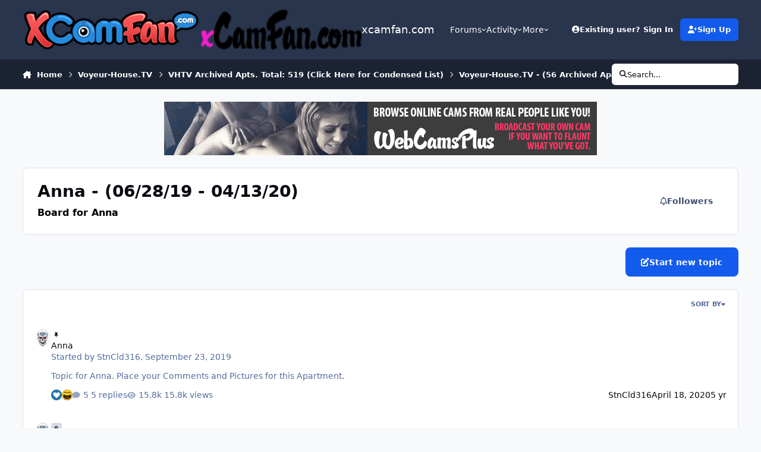

--- FILE ---
content_type: text/html;charset=UTF-8
request_url: https://xcamfan.com/forum/500-anna-062819-041320/
body_size: 17098
content:
<!DOCTYPE html>
<html lang="en-US" dir="ltr" 

data-ips-path="/forum/500-anna-062819-041320/"
data-ips-scheme='system'
data-ips-scheme-active='system'
data-ips-scheme-default='system'
data-ips-theme="15"
data-ips-scheme-toggle="true"


    data-ips-guest


data-ips-theme-setting-change-scheme='1'
data-ips-theme-setting-link-panels='1'
data-ips-theme-setting-nav-bar-icons='0'
data-ips-theme-setting-mobile-icons-location='footer'
data-ips-theme-setting-mobile-footer-labels='1'
data-ips-theme-setting-sticky-sidebar='1'
data-ips-theme-setting-flip-sidebar='0'

data-ips-layout='default'



>
	<head data-ips-hook="head">
		<meta charset="utf-8">
		<title data-ips-hook="title">Anna - (06/28/19 - 04/13/20) - xcamfan.com</title>
		
		
		
		

	
	<script>(() => document.documentElement.setAttribute('data-ips-scheme', (window.matchMedia('(prefers-color-scheme:dark)').matches) ? 'dark':'light'))();</script>

		


	<script>
		(() => {
			function getCookie(n) {
				let v = `; ${document.cookie}`, parts = v.split(`; ${n}=`);
				if (parts.length === 2) return parts.pop().split(';').shift();
			}
			
			const s = getCookie('ips4_scheme_preference');
			if(!s || s === document.documentElement.getAttribute("data-ips-scheme-active")) return;
			if(s === "system"){
				document.documentElement.setAttribute('data-ips-scheme',(window.matchMedia('(prefers-color-scheme:dark)').matches)?'dark':'light');
			} else {
				document.documentElement.setAttribute("data-ips-scheme",s);
			}
			document.documentElement.setAttribute("data-ips-scheme-active",s);
		})();
	</script>

		
			<script>
  (function(i,s,o,g,r,a,m){i['GoogleAnalyticsObject']=r;i[r]=i[r]||function(){
  (i[r].q=i[r].q||[]).push(arguments)},i[r].l=1*new Date();a=s.createElement(o),
  m=s.getElementsByTagName(o)[0];a.async=1;a.src=g;m.parentNode.insertBefore(a,m)
  })(window,document,'script','//www.google-analytics.com/analytics.js','ga');

  ga('create', 'UA-30732855-8', 'auto');
  ga('send', 'pageview');

</script>
		
		
		
		
		


	<!--!Font Awesome Free 6 by @fontawesome - https://fontawesome.com License - https://fontawesome.com/license/free Copyright 2024 Fonticons, Inc.-->
	<link rel='stylesheet' href='//xcamfan.com/applications/core/interface/static/fontawesome/css/all.min.css?v=6.7.2'>



	<link rel='stylesheet' href='//xcamfan.com/static/css/core_global_framework_framework.css?v=4ed24d99911767652945'>

	<link rel='stylesheet' href='//xcamfan.com/static/css/core_front_core.css?v=4ed24d99911767652945'>

	<link rel='stylesheet' href='https://xcamfan.com/uploads/css_built_15/chatbox_front_main.css?v=4ed24d99911767652945'>

	<link rel='stylesheet' href='//xcamfan.com/static/css/forums_front_forums.css?v=4ed24d99911767652945'>


<!-- Content Config CSS Properties -->
<style id="contentOptionsCSS">
    :root {
        --i-embed-max-width: 500px;
        --i-embed-default-width: 500px;
        --i-embed-media-max-width: 100%;
    }
</style>



	
	
	<style id="themeVariables">
		
			:root{

--chatbox_theme_mobile_menu: 0;
--set__logo-light: url('https://xcamfan.com/uploads/set_resources_15/6d538d11ecfced46f459ee300b5e80ec_XCamFan.com_Logo_e3e45e.png');
--set__logo-dark: url('https://xcamfan.com/uploads/set_resources_15/805782955_6d538d11ecfced46f459ee300b5e80ec_xCamFan.comr2_27cc14.png');

}
		
	</style>

	
		<style id="themeCustomCSS">
			
		</style>
	

	


		



	<meta name="viewport" content="width=device-width, initial-scale=1, viewport-fit=cover">
	<meta name="apple-mobile-web-app-status-bar-style" content="black-translucent">
	
	
		
		
	
	
		<meta name="twitter:card" content="summary">
	
	
	
		
			
		
	
		
			
				
					<meta name="description" content="Board for Anna">
				
			
		
	
		
			
				
					<meta property="og:title" content="Anna - (06/28/19 - 04/13/20)">
				
			
		
	
		
			
				
					<meta property="og:description" content="Board for Anna">
				
			
		
	
		
			
				
					<meta property="og:url" content="https://xcamfan.com/forum/500-anna-062819-041320/">
				
			
		
	
		
			
				
					<meta property="og:site_name" content="xcamfan.com">
				
			
		
	
		
			
				
					<meta property="og:locale" content="en_US">
				
			
		
	
	
		
			<link rel="canonical" href="https://xcamfan.com/forum/500-anna-062819-041320/">
		
	
	<link rel="alternate" type="application/rss+xml" title="Anna - (06/28/19 - 04/13/20) Latest Topics" href="https://xcamfan.com/forum/500-anna-062819-041320.xml/">
	
	
	
	<link rel="manifest" href="https://xcamfan.com/manifest.webmanifest/">
	
	

	
	

	
	


		

	</head>
	<body data-ips-hook="body" class="ipsApp ipsApp_front " data-contentClass="IPS\forums\Forum" data-controller="core.front.core.app" data-pageApp="forums" data-pageLocation="front" data-pageModule="forums" data-pageController="forums" data-id="500" >
		<a href="#ipsLayout__main" class="ipsSkipToContent">Jump to content</a>
		
		
		

<i-pull-to-refresh aria-hidden="true">
	<div class="iPullToRefresh"></div>
</i-pull-to-refresh>
		


	<i-pwa-install id="ipsPwaInstall">
		
		
		<div class="iPwaInstall__content">
			<div class="iPwaInstall__title">View in the app</div>
			<p class="iPwaInstall__desc">A better way to browse. <strong>Learn more</strong>.</p>
		</div>
		<button type="button" class="iPwaInstall__learnMore" popovertarget="iPwaInstall__learnPopover">Learn more</button>
		<button type="button" class="iPwaInstall__dismiss" id="iPwaInstall__dismiss"><span aria-hidden="true">&times;</span><span class="ipsInvisible">Dismiss</span></button>
	</i-pwa-install>
	
	<i-card popover id="iPwaInstall__learnPopover">
		<button class="iCardDismiss" type="button" tabindex="-1" popovertarget="iPwaInstall__learnPopover" popovertargetaction="hide">Close</button>
		<div class="iCard">
			<div class="iCard__content iPwaInstallPopover">
				<div class="i-flex i-gap_2">
					
					<div class="i-flex_11 i-align-self_center">
						<div class="i-font-weight_700 i-color_hard">xcamfan.com</div>
						<p>A full-screen app on your home screen with push notifications, badges and more.</p>
					</div>
				</div>

				<div class="iPwaInstallPopover__ios">
					<div class="iPwaInstallPopover__title">
						<svg xmlns="http://www.w3.org/2000/svg" viewBox="0 0 384 512"><path d="M318.7 268.7c-.2-36.7 16.4-64.4 50-84.8-18.8-26.9-47.2-41.7-84.7-44.6-35.5-2.8-74.3 20.7-88.5 20.7-15 0-49.4-19.7-76.4-19.7C63.3 141.2 4 184.8 4 273.5q0 39.3 14.4 81.2c12.8 36.7 59 126.7 107.2 125.2 25.2-.6 43-17.9 75.8-17.9 31.8 0 48.3 17.9 76.4 17.9 48.6-.7 90.4-82.5 102.6-119.3-65.2-30.7-61.7-90-61.7-91.9zm-56.6-164.2c27.3-32.4 24.8-61.9 24-72.5-24.1 1.4-52 16.4-67.9 34.9-17.5 19.8-27.8 44.3-25.6 71.9 26.1 2 49.9-11.4 69.5-34.3z"/></svg>
						<span>To install this app on iOS and iPadOS</span>
					</div>
					<ol class="ipsList ipsList--bullets i-color_soft i-margin-top_2">
						<li>Tap the <svg xmlns='http://www.w3.org/2000/svg' viewBox='0 0 416 550.4' class='iPwaInstallPopover__svg'><path d='M292.8 129.6 208 44.8l-84.8 84.8-22.4-22.4L208 0l107.2 107.2-22.4 22.4Z'/><path d='M192 22.4h32v336h-32v-336Z'/><path d='M368 550.4H48c-27.2 0-48-20.8-48-48v-288c0-27.2 20.8-48 48-48h112v32H48c-9.6 0-16 6.4-16 16v288c0 9.6 6.4 16 16 16h320c9.6 0 16-6.4 16-16v-288c0-9.6-6.4-16-16-16H256v-32h112c27.2 0 48 20.8 48 48v288c0 27.2-20.8 48-48 48Z'/></svg> Share icon in Safari</li>
						<li>Scroll the menu and tap <strong>Add to Home Screen</strong>.</li>
						<li>Tap <strong>Add</strong> in the top-right corner.</li>
					</ol>
				</div>
				<div class="iPwaInstallPopover__android">
					<div class="iPwaInstallPopover__title">
						<svg xmlns="http://www.w3.org/2000/svg" viewBox="0 0 576 512"><path d="M420.6 301.9a24 24 0 1 1 24-24 24 24 0 0 1 -24 24m-265.1 0a24 24 0 1 1 24-24 24 24 0 0 1 -24 24m273.7-144.5 47.9-83a10 10 0 1 0 -17.3-10h0l-48.5 84.1a301.3 301.3 0 0 0 -246.6 0L116.2 64.5a10 10 0 1 0 -17.3 10h0l47.9 83C64.5 202.2 8.2 285.6 0 384H576c-8.2-98.5-64.5-181.8-146.9-226.6"/></svg>
						<span>To install this app on Android</span>
					</div>
					<ol class="ipsList ipsList--bullets i-color_soft i-margin-top_2">
						<li>Tap the 3-dot menu (⋮) in the top-right corner of the browser.</li>
						<li>Tap <strong>Add to Home screen</strong> or <strong>Install app</strong>.</li>
						<li>Confirm by tapping <strong>Install</strong>.</li>
					</ol>
				</div>
			</div>
		</div>
	</i-card>

		
		<div class="ipsLayout" id="ipsLayout" data-ips-hook="layout">
			
			<div class="ipsLayout__app" data-ips-hook="app">
				
				<div data-ips-hook="mobileHeader" class="ipsMobileHeader ipsResponsive_header--mobile">
					
<a href="https://xcamfan.com/" data-ips-hook="logo" class="ipsLogo ipsLogo--mobile" accesskey="1">
	
		

		

	
  	<div class="ipsLogo__text">
		<span class="ipsLogo__name" data-ips-theme-text="set__i-logo-text">xcamfan.com</span>
		
			<span class="ipsLogo__slogan" data-ips-theme-text="set__i-logo-slogan"></span>
		
	</div>
</a>
					
<ul data-ips-hook="mobileNavHeader" class="ipsMobileNavIcons ipsResponsive_header--mobile">
	
		<li data-el="guest">
			<button type="button" class="ipsMobileNavIcons__button ipsMobileNavIcons__button--primary" aria-controls="ipsOffCanvas--guest" aria-expanded="false" data-ipscontrols>
				<span>Sign In</span>
			</button>
		</li>
	
	
	
		
	
    
	
	
</ul>
				</div>
				
				


				
					
<nav class="ipsBreadcrumb ipsBreadcrumb--mobile ipsResponsive_header--mobile" aria-label="Breadcrumbs" >
	<ol itemscope itemtype="https://schema.org/BreadcrumbList" class="ipsBreadcrumb__list">
		<li itemprop="itemListElement" itemscope itemtype="https://schema.org/ListItem">
			<a title="Home" href="https://xcamfan.com/" itemprop="item">
				<i class="fa-solid fa-house-chimney"></i> <span itemprop="name">Home</span>
			</a>
			<meta itemprop="position" content="1">
		</li>
		
		
		
			
				<li itemprop="itemListElement" itemscope itemtype="https://schema.org/ListItem">
					<a href="https://xcamfan.com/forum/289-voyeur-housetv/" itemprop="item">
						<span itemprop="name">Voyeur-House.TV </span>
					</a>
					<meta itemprop="position" content="2">
				</li>
			
			
		
			
				<li itemprop="itemListElement" itemscope itemtype="https://schema.org/ListItem">
					<a href="https://xcamfan.com/forum/491-vhtv-archived-apts-total-519-click-here-for-condensed-list/" itemprop="item">
						<span itemprop="name">VHTV Archived Apts.  Total: 519 (Click Here for Condensed List) </span>
					</a>
					<meta itemprop="position" content="3">
				</li>
			
			
		
			
				<li itemprop="itemListElement" itemscope itemtype="https://schema.org/ListItem">
					<a href="https://xcamfan.com/forum/551-voyeur-housetv-56-archived-apartments-2020/" itemprop="item">
						<span itemprop="name">Voyeur-House.TV - (56 Archived Apartments - 2020) </span>
					</a>
					<meta itemprop="position" content="4">
				</li>
			
			
		
			
				<li aria-current="location" itemprop="itemListElement" itemscope itemtype="https://schema.org/ListItem">
					<span itemprop="name">Anna - (06/28/19 - 04/13/20)</span>
					<meta itemprop="position" content="5">
				</li>
			
			
		
	</ol>
	<ul class="ipsBreadcrumb__feed" data-ips-hook="feed">
		
		<li >
			<a data-action="defaultStream" href="https://xcamfan.com/discover/" ><i class="fa-regular fa-file-lines"></i> <span data-role="defaultStreamName">All Activity</span></a>
		</li>
	</ul>
</nav>
				
				
					<header data-ips-hook="header" class="ipsHeader ipsResponsive_header--desktop">
						
						
							<div data-ips-hook="primaryHeader" class="ipsHeader__primary" >
								<div class="ipsWidth ipsHeader__align">
									<div data-ips-header-position="4" class="ipsHeader__start">


	
		<div data-ips-header-content='logo'>
			<!-- logo -->
			
				
<a href="https://xcamfan.com/" data-ips-hook="logo" class="ipsLogo ipsLogo--desktop" accesskey="1">
	
		

    
    
    
    <picture class='ipsLogo__image ipsLogo__image--light'>
        <source srcset="[data-uri]" media="(max-width: 979px)">
        <img src="https://xcamfan.com/uploads/set_resources_15/6d538d11ecfced46f459ee300b5e80ec_XCamFan.com_Logo_e3e45e.png" width="341" height="80" alt='xcamfan.com' data-ips-theme-image='logo-light'>
    </picture>

		

    
    
    
    <picture class='ipsLogo__image ipsLogo__image--dark'>
        <source srcset="[data-uri]" media="(max-width: 979px)">
        <img src="https://xcamfan.com/uploads/set_resources_15/805782955_6d538d11ecfced46f459ee300b5e80ec_xCamFan.comr2_27cc14.png" width="155" height="40" alt='xcamfan.com' data-ips-theme-image='logo-dark'>
    </picture>

	
  	<div class="ipsLogo__text">
		<span class="ipsLogo__name" data-ips-theme-text="set__i-logo-text">xcamfan.com</span>
		
			<span class="ipsLogo__slogan" data-ips-theme-text="set__i-logo-slogan"></span>
		
	</div>
</a>
			
			
			    
			    
			    
			    
			
		</div>
	

	

	

	

	
</div>
									<div data-ips-header-position="5" class="ipsHeader__center">


	

	
		<div data-ips-header-content='navigation'>
			<!-- navigation -->
			
			
			    
				    


<nav data-ips-hook="navBar" class="ipsNav" aria-label="Primary">
	<i-navigation-menu>
		<ul class="ipsNavBar" data-role="menu">
			


	
		
		
		
		<li  data-id="8"  data-navApp="core" data-navExt="Menu" >
			
			
				
					<button aria-expanded="false" aria-controls="elNavSecondary_8" data-ipscontrols type="button">
						<span class="ipsNavBar__icon" aria-hidden="true">
							
								<i class="fa-solid" style="--icon:'\f1c5'"></i>
							
						</span>
						<span class="ipsNavBar__text">
							<span class="ipsNavBar__label">Forums</span>
							<i class="fa-solid fa-angle-down"></i>
						</span>
					</button>
					
						<ul class='ipsNav__dropdown' id='elNavSecondary_8' data-ips-hidden-light-dismiss hidden>
							


	
		
		
		
		<li  data-id="38"  data-navApp="downloads" data-navExt="Downloads" >
			
			
				
					<a href="https://xcamfan.com/files/"  data-navItem-id="38" >
						<span class="ipsNavBar__icon" aria-hidden="true">
							
								<i class="fa-solid" style="--icon:'\f019'"></i>
							
						</span>
						<span class="ipsNavBar__text">
							<span class="ipsNavBar__label">Downloads</span>
						</span>
					</a>
				
			
		</li>
	

	

						</ul>
					
				
			
		</li>
	

	

	

	
		
		
		
		<li  data-id="2"  data-navApp="core" data-navExt="Menu" >
			
			
				
					<button aria-expanded="false" aria-controls="elNavSecondary_2" data-ipscontrols type="button">
						<span class="ipsNavBar__icon" aria-hidden="true">
							
								<i class="fa-solid" style="--icon:'\f1c5'"></i>
							
						</span>
						<span class="ipsNavBar__text">
							<span class="ipsNavBar__label">Activity</span>
							<i class="fa-solid fa-angle-down"></i>
						</span>
					</button>
					
						<ul class='ipsNav__dropdown' id='elNavSecondary_2' data-ips-hidden-light-dismiss hidden>
							


	
		
		
		
		<li  data-id="3"  data-navApp="core" data-navExt="AllActivity" >
			
			
				
					<a href="https://xcamfan.com/discover/"  data-navItem-id="3" >
						<span class="ipsNavBar__icon" aria-hidden="true">
							
								<i class="fa-solid" style="--icon:'\f0ca'"></i>
							
						</span>
						<span class="ipsNavBar__text">
							<span class="ipsNavBar__label">All Activity</span>
						</span>
					</a>
				
			
		</li>
	

	

	

	

	
		
		
		
		<li  data-id="7"  data-navApp="core" data-navExt="Search" >
			
			
				
					<a href="https://xcamfan.com/search/"  data-navItem-id="7" >
						<span class="ipsNavBar__icon" aria-hidden="true">
							
								<i class="fa-solid" style="--icon:'\f002'"></i>
							
						</span>
						<span class="ipsNavBar__text">
							<span class="ipsNavBar__label">Search</span>
						</span>
					</a>
				
			
		</li>
	

	
		
		
		
		<li  data-id="35"  data-navApp="core" data-navExt="Leaderboard" >
			
			
				
					<a href="https://xcamfan.com/leaderboard/"  data-navItem-id="35" >
						<span class="ipsNavBar__icon" aria-hidden="true">
							
								<i class="fa-solid" style="--icon:'\f091'"></i>
							
						</span>
						<span class="ipsNavBar__text">
							<span class="ipsNavBar__label">Leaderboard</span>
						</span>
					</a>
				
			
		</li>
	

	
		
		
		
		<li  data-id="27"  data-navApp="core" data-navExt="OnlineUsers" >
			
			
				
					<a href="https://xcamfan.com/online/"  data-navItem-id="27" >
						<span class="ipsNavBar__icon" aria-hidden="true">
							
								<i class="fa-solid" style="--icon:'\f017'"></i>
							
						</span>
						<span class="ipsNavBar__text">
							<span class="ipsNavBar__label">Online Users</span>
						</span>
					</a>
				
			
		</li>
	

						</ul>
					
				
			
		</li>
	

	
		
		
		
		<li  data-id="45"  data-navApp="nexus" data-navExt="Subscriptions" >
			
			
				
					<a href="https://xcamfan.com/subscriptions/"  data-navItem-id="45" >
						<span class="ipsNavBar__icon" aria-hidden="true">
							
								<i class="fa-solid" style="--icon:'\f021'"></i>
							
						</span>
						<span class="ipsNavBar__text">
							<span class="ipsNavBar__label">Subscriptions</span>
						</span>
					</a>
				
			
		</li>
	

	
		
		
		
		<li  data-id="21"  data-navApp="core" data-navExt="Menu" >
			
			
				
					<button aria-expanded="false" aria-controls="elNavSecondary_21" data-ipscontrols type="button">
						<span class="ipsNavBar__icon" aria-hidden="true">
							
								<i class="fa-solid" style="--icon:'\f1c5'"></i>
							
						</span>
						<span class="ipsNavBar__text">
							<span class="ipsNavBar__label">Support</span>
							<i class="fa-solid fa-angle-down"></i>
						</span>
					</button>
					
						<ul class='ipsNav__dropdown' id='elNavSecondary_21' data-ips-hidden-light-dismiss hidden>
							


	

	
		
		
		
		<li  data-id="26"  data-navApp="core" data-navExt="StaffDirectory" >
			
			
				
					<a href="https://xcamfan.com/staff/"  data-navItem-id="26" >
						<span class="ipsNavBar__icon" aria-hidden="true">
							
								<i class="fa-solid" style="--icon:'\f2bb'"></i>
							
						</span>
						<span class="ipsNavBar__text">
							<span class="ipsNavBar__label">Staff</span>
						</span>
					</a>
				
			
		</li>
	

						</ul>
					
				
			
		</li>
	

	

	
		
		
		
		<li  data-id="30"  data-navApp="core" data-navExt="CustomItem" >
			
			
				
					<a href="http://webcamsplus.com/" target='_blank' rel="noopener" data-navItem-id="30" >
						<span class="ipsNavBar__icon" aria-hidden="true">
							
								<i class="fa-solid" style="--icon:'\f1c5'"></i>
							
						</span>
						<span class="ipsNavBar__text">
							<span class="ipsNavBar__label">Live Cams</span>
						</span>
					</a>
				
			
		</li>
	

	

	
		
		
		
		<li  data-id="77"  data-navApp="chatbox" data-navExt="Chatbox" >
			
			
				
					<a href="https://xcamfan.com/chatbox/"  data-navItem-id="77" >
						<span class="ipsNavBar__icon" aria-hidden="true">
							
								<i class="fa-solid" style="--icon:'\f086'"></i>
							
						</span>
						<span class="ipsNavBar__text">
							<span class="ipsNavBar__label">Chat</span>
						</span>
					</a>
				
			
		</li>
	

			<li data-role="moreLi" hidden>
				<button aria-expanded="false" aria-controls="nav__more" data-ipscontrols type="button">
					<span class="ipsNavBar__icon" aria-hidden="true">
						<i class="fa-solid fa-bars"></i>
					</span>
					<span class="ipsNavBar__text">
						<span class="ipsNavBar__label">More</span>
						<i class="fa-solid fa-angle-down"></i>
					</span>
				</button>
				<ul class="ipsNav__dropdown" id="nav__more" data-role="moreMenu" data-ips-hidden-light-dismiss hidden></ul>
			</li>
		</ul>
		<div class="ipsNavPriority js-ipsNavPriority" aria-hidden="true">
			<ul class="ipsNavBar" data-role="clone">
				<li data-role="moreLiClone">
					<button aria-expanded="false" aria-controls="nav__more" data-ipscontrols type="button">
						<span class="ipsNavBar__icon" aria-hidden="true">
							<i class="fa-solid fa-bars"></i>
						</span>
						<span class="ipsNavBar__text">
							<span class="ipsNavBar__label">More</span>
							<i class="fa-solid fa-angle-down"></i>
						</span>
					</button>
				</li>
				


	
		
		
		
		<li  data-id="8"  data-navApp="core" data-navExt="Menu" >
			
			
				
					<button aria-expanded="false" aria-controls="elNavSecondary_8" data-ipscontrols type="button">
						<span class="ipsNavBar__icon" aria-hidden="true">
							
								<i class="fa-solid" style="--icon:'\f1c5'"></i>
							
						</span>
						<span class="ipsNavBar__text">
							<span class="ipsNavBar__label">Forums</span>
							<i class="fa-solid fa-angle-down"></i>
						</span>
					</button>
					
				
			
		</li>
	

	

	

	
		
		
		
		<li  data-id="2"  data-navApp="core" data-navExt="Menu" >
			
			
				
					<button aria-expanded="false" aria-controls="elNavSecondary_2" data-ipscontrols type="button">
						<span class="ipsNavBar__icon" aria-hidden="true">
							
								<i class="fa-solid" style="--icon:'\f1c5'"></i>
							
						</span>
						<span class="ipsNavBar__text">
							<span class="ipsNavBar__label">Activity</span>
							<i class="fa-solid fa-angle-down"></i>
						</span>
					</button>
					
				
			
		</li>
	

	
		
		
		
		<li  data-id="45"  data-navApp="nexus" data-navExt="Subscriptions" >
			
			
				
					<a href="https://xcamfan.com/subscriptions/"  data-navItem-id="45" >
						<span class="ipsNavBar__icon" aria-hidden="true">
							
								<i class="fa-solid" style="--icon:'\f021'"></i>
							
						</span>
						<span class="ipsNavBar__text">
							<span class="ipsNavBar__label">Subscriptions</span>
						</span>
					</a>
				
			
		</li>
	

	
		
		
		
		<li  data-id="21"  data-navApp="core" data-navExt="Menu" >
			
			
				
					<button aria-expanded="false" aria-controls="elNavSecondary_21" data-ipscontrols type="button">
						<span class="ipsNavBar__icon" aria-hidden="true">
							
								<i class="fa-solid" style="--icon:'\f1c5'"></i>
							
						</span>
						<span class="ipsNavBar__text">
							<span class="ipsNavBar__label">Support</span>
							<i class="fa-solid fa-angle-down"></i>
						</span>
					</button>
					
				
			
		</li>
	

	

	
		
		
		
		<li  data-id="30"  data-navApp="core" data-navExt="CustomItem" >
			
			
				
					<a href="http://webcamsplus.com/" target='_blank' rel="noopener" data-navItem-id="30" >
						<span class="ipsNavBar__icon" aria-hidden="true">
							
								<i class="fa-solid" style="--icon:'\f1c5'"></i>
							
						</span>
						<span class="ipsNavBar__text">
							<span class="ipsNavBar__label">Live Cams</span>
						</span>
					</a>
				
			
		</li>
	

	

	
		
		
		
		<li  data-id="77"  data-navApp="chatbox" data-navExt="Chatbox" >
			
			
				
					<a href="https://xcamfan.com/chatbox/"  data-navItem-id="77" >
						<span class="ipsNavBar__icon" aria-hidden="true">
							
								<i class="fa-solid" style="--icon:'\f086'"></i>
							
						</span>
						<span class="ipsNavBar__text">
							<span class="ipsNavBar__label">Chat</span>
						</span>
					</a>
				
			
		</li>
	

			</ul>
		</div>
	</i-navigation-menu>
</nav>
			    
			    
			    
			    
			
		</div>
	

	

	

	
</div>
									<div data-ips-header-position="6" class="ipsHeader__end">


	

	

	
		<div data-ips-header-content='user'>
			<!-- user -->
			
			
			    
			    
				    

	<ul id="elUserNav" data-ips-hook="userBarGuest" class="ipsUserNav ipsUserNav--guest">
        
		
        
        
        
            
            <li id="elSignInLink" data-el="sign-in">
                <button type="button" id="elUserSignIn" popovertarget="elUserSignIn_menu" class="ipsUserNav__link">
                	<i class="fa-solid fa-circle-user"></i>
                	<span class="ipsUserNav__text">Existing user? Sign In</span>
                </button>                
                
<i-dropdown popover id="elUserSignIn_menu">
	<div class="iDropdown">
		<form accept-charset='utf-8' method='post' action='https://xcamfan.com/login/'>
			<input type="hidden" name="csrfKey" value="657030b24a0e8e6cd0f08a9c3799ec0b">
			<input type="hidden" name="ref" value="aHR0cHM6Ly94Y2FtZmFuLmNvbS9mb3J1bS81MDAtYW5uYS0wNjI4MTktMDQxMzIwLw==">
			<div data-role="loginForm">
				
				
				
					<div class='ipsColumns ipsColumns--lines'>
						<div class='ipsColumns__primary' id='elUserSignIn_internal'>
							
<div class="">
	<h4 class="ipsTitle ipsTitle--h3 i-padding_2 i-padding-bottom_0 i-color_hard">Sign In</h4>
	<ul class='ipsForm ipsForm--vertical ipsForm--login-popup'>
		<li class="ipsFieldRow ipsFieldRow--noLabel ipsFieldRow--fullWidth">
			<label class="ipsFieldRow__label" for="login_popup_email">Email Address</label>
			<div class="ipsFieldRow__content">
                <input type="email" class='ipsInput ipsInput--text' placeholder="Email Address" name="auth" autocomplete="email" id='login_popup_email'>
			</div>
		</li>
		<li class="ipsFieldRow ipsFieldRow--noLabel ipsFieldRow--fullWidth">
			<label class="ipsFieldRow__label" for="login_popup_password">Password</label>
			<div class="ipsFieldRow__content">
				<input type="password" class='ipsInput ipsInput--text' placeholder="Password" name="password" autocomplete="current-password" id='login_popup_password'>
			</div>
		</li>
		<li class="ipsFieldRow ipsFieldRow--checkbox">
			<input type="checkbox" name="remember_me" id="remember_me_checkbox_popup" value="1" checked class="ipsInput ipsInput--toggle">
			<div class="ipsFieldRow__content">
				<label class="ipsFieldRow__label" for="remember_me_checkbox_popup">Remember me</label>
				<div class="ipsFieldRow__desc">Not recommended on shared computers</div>
			</div>
		</li>
		<li class="ipsSubmitRow">
			<button type="submit" name="_processLogin" value="usernamepassword" class="ipsButton ipsButton--primary i-width_100p">Sign In</button>
			
				<p class="i-color_soft i-link-color_inherit i-font-weight_500 i-font-size_-1 i-margin-top_2">
					
						<a href='https://xcamfan.com/lostpassword/' data-ipsDialog data-ipsDialog-title='Forgot your password?'>
					
					Forgot your password?</a>
				</p>
			
		</li>
	</ul>
</div>
						</div>
						<div class='ipsColumns__secondary i-basis_280'>
							<div id='elUserSignIn_external'>
								<p class='ipsTitle ipsTitle--h3 i-padding_2 i-padding-bottom_0 i-color_soft'>Or sign in with...</p>
								<div class='i-grid i-gap_2 i-padding_2'>
									
										<div>
											

<button type="submit" name="_processLogin" value="6" class='ipsSocial ipsSocial--twitter' style="background-color: #000000">
	
		<span class='ipsSocial__icon'>
			
				
					<svg xmlns="http://www.w3.org/2000/svg" viewBox="0 0 512 512"><path d="M389.2 48h70.6L305.6 224.2 487 464H345L233.7 318.6 106.5 464H35.8L200.7 275.5 26.8 48H172.4L272.9 180.9 389.2 48zM364.4 421.8h39.1L151.1 88h-42L364.4 421.8z"/></svg>
				
			
		</span>
		<span class='ipsSocial__text'>Sign in with X</span>
	
</button>
										</div>
									
								</div>
							</div>
						</div>
					</div>
				
			</div>
		</form>
	</div>
</i-dropdown>
            </li>
            
        
		
			<li data-el="sign-up">
				
					<a href="https://xcamfan.com/register/" class="ipsUserNav__link ipsUserNav__link--sign-up" data-ipsdialog data-ipsdialog-size="narrow" data-ipsdialog-title="Sign Up"  id="elRegisterButton">
						<i class="fa-solid fa-user-plus"></i>
						<span class="ipsUserNav__text">Sign Up</span>
					</a>
				
			</li>
		
		

    <li class='ipsHide' id='elCart_container'></li>

	</ul>

			    
			    
			    
			
		</div>
	

	

	
</div>
								</div>
							</div>
						
						
							<div data-ips-hook="secondaryHeader" class="ipsHeader__secondary" >
								<div class="ipsWidth ipsHeader__align">
									<div data-ips-header-position="7" class="ipsHeader__start">


	

	

	

	
		<div data-ips-header-content='breadcrumb'>
			<!-- breadcrumb -->
			
			
			    
			    
			    
				    
<nav class="ipsBreadcrumb ipsBreadcrumb--top " aria-label="Breadcrumbs" >
	<ol itemscope itemtype="https://schema.org/BreadcrumbList" class="ipsBreadcrumb__list">
		<li itemprop="itemListElement" itemscope itemtype="https://schema.org/ListItem">
			<a title="Home" href="https://xcamfan.com/" itemprop="item">
				<i class="fa-solid fa-house-chimney"></i> <span itemprop="name">Home</span>
			</a>
			<meta itemprop="position" content="1">
		</li>
		
		
		
			
				<li itemprop="itemListElement" itemscope itemtype="https://schema.org/ListItem">
					<a href="https://xcamfan.com/forum/289-voyeur-housetv/" itemprop="item">
						<span itemprop="name">Voyeur-House.TV </span>
					</a>
					<meta itemprop="position" content="2">
				</li>
			
			
		
			
				<li itemprop="itemListElement" itemscope itemtype="https://schema.org/ListItem">
					<a href="https://xcamfan.com/forum/491-vhtv-archived-apts-total-519-click-here-for-condensed-list/" itemprop="item">
						<span itemprop="name">VHTV Archived Apts.  Total: 519 (Click Here for Condensed List) </span>
					</a>
					<meta itemprop="position" content="3">
				</li>
			
			
		
			
				<li itemprop="itemListElement" itemscope itemtype="https://schema.org/ListItem">
					<a href="https://xcamfan.com/forum/551-voyeur-housetv-56-archived-apartments-2020/" itemprop="item">
						<span itemprop="name">Voyeur-House.TV - (56 Archived Apartments - 2020) </span>
					</a>
					<meta itemprop="position" content="4">
				</li>
			
			
		
			
				<li aria-current="location" itemprop="itemListElement" itemscope itemtype="https://schema.org/ListItem">
					<span itemprop="name">Anna - (06/28/19 - 04/13/20)</span>
					<meta itemprop="position" content="5">
				</li>
			
			
		
	</ol>
	<ul class="ipsBreadcrumb__feed" data-ips-hook="feed">
		
		<li >
			<a data-action="defaultStream" href="https://xcamfan.com/discover/" ><i class="fa-regular fa-file-lines"></i> <span data-role="defaultStreamName">All Activity</span></a>
		</li>
	</ul>
</nav>
			    
			    
			
		</div>
	

	
</div>
									<div data-ips-header-position="8" class="ipsHeader__center">


	

	

	

	

	
</div>
									<div data-ips-header-position="9" class="ipsHeader__end">


	

	

	

	

	
		<div data-ips-header-content='search'>
			<!-- search -->
			
			
			    
			    
			    
			    
				    

	<button class='ipsSearchPseudo' popovertarget="ipsSearchDialog" type="button">
		<i class="fa-solid fa-magnifying-glass"></i>
		<span>Search...</span>
	</button>

			    
			
		</div>
	
</div>
								</div>
							</div>
						
					</header>
				
				<main data-ips-hook="main" class="ipsLayout__main" id="ipsLayout__main" tabindex="-1">
					<div class="ipsWidth ipsWidth--main-content">
						<div class="ipsContentWrap">
							
							

							<div class="ipsLayout__columns">
								<section data-ips-hook="primaryColumn" class="ipsLayout__primary-column">
									
										<div class="i-margin-bottom_block" data-ips-ad="global_header">
											

<div class='ipsB6acabd120 i-text-align_center'>
	<ul>
		
		<li class='ipsB6acabd120_large ipsResponsive_showDesktop'>
			
				<a href='https://xcamfan.com/index.php?app=core&amp;module=system&amp;controller=redirect&amp;do=advertisement&amp;ad=8&amp;key=3a60938820dd0d9d2e87f526f916b17917fad90f6d11939b83041110ea8396de'  rel='nofollow noopener'>
			
				<img src='https://xcamfan.com/uploads/referral-0293435001453666332.gif' alt="advertisement_alt"  loading="lazy">
			
				</a>
			
		</li>
		
		<li class='ipsB6acabd120_medium ipsResponsive_showTablet'>
			
				<a href='https://xcamfan.com/index.php?app=core&amp;module=system&amp;controller=redirect&amp;do=advertisement&amp;ad=8&amp;key=3a60938820dd0d9d2e87f526f916b17917fad90f6d11939b83041110ea8396de'  rel='nofollow noopener'>
			
				<img src='https://xcamfan.com/uploads/referral-0293435001453666332.gif' alt="advertisement_alt"  loading="lazy">
			
				</a>
			
		</li>

		<li class='ipsB6acabd120_small ipsResponsive_showPhone'>
			
				<a href='https://xcamfan.com/index.php?app=core&amp;module=system&amp;controller=redirect&amp;do=advertisement&amp;ad=8&amp;key=3a60938820dd0d9d2e87f526f916b17917fad90f6d11939b83041110ea8396de'  rel='nofollow noopener'>
			
				<img src='https://xcamfan.com/uploads/referral-0293435001453666332.gif' alt="advertisement_alt"  loading="lazy">
			
				</a>
			
		</li>
		
	</ul>
	
</div>

										</div>
									
									
									
                                    
									

	





    
    

									






	
	<header class="ipsPageHeader ipsBox ipsPull ipsPageHeader--topic-list " >
		<div class="ipsPageHeader__row">
			<div data-ips-hook="header" class="ipsPageHeader__primary">
				<h1 data-ips-hook="title" class="ipsPageHeader__title">Anna - (06/28/19 - 04/13/20)</h1>
				
					



<div class='ipsRichText ipsPageHeader__desc' data-controller='core.front.core.lightboxedImages' >
<p>
	<span style="color:#000000;"><span style="font-size:16px;"><strong>Board for Anna</strong></span></span>
</p>
</div>

				
				
			</div>
			
				<ul class="ipsButtons">
					
					<li>

<div data-followApp='forums' data-followArea='forum' data-followID='500' data-controller='core.front.core.followButton'>
	

	<a data-ips-hook="guest" href="https://xcamfan.com/login/" rel="nofollow" class="ipsButton ipsButton--follow" data-role="followButton" data-ipstooltip title="Sign in to follow this">
		<span>
			<i class="fa-regular fa-bell"></i>
			<span class="ipsButton__label">Followers</span>
		</span>
		
	</a>

</div></li>
				</ul>
			
		</div>
		
		
	</header>
	

<div data-controller="forums.front.forum.forumPage">
	
<ul data-ips-hook="buttons" class="ipsButtons ipsButtons--main i-margin-block_block">
	
		<li>
			<a class="ipsButton ipsButton--primary" href="https://xcamfan.com/forum/500-anna-062819-041320/?do=add" title="Start a new topic in this forum" rel="nofollow noindex"><i class="fa-solid fa-pen-to-square"></i><span>Start new topic</span></a>
		</li>
	
</ul>
	
<div data-ips-hook="topicListTable" class="ipsBox ipsBox--forumsTable ipsPull" data-baseurl="https://xcamfan.com/forum/500-anna-062819-041320/" data-resort="listResort" data-tableid="topics"  data-controller="core.global.core.table">
	
		<h2 hidden>2 topics in this forum</h2>
	

	
		<div class="ipsButtonBar ipsButtonBar--top">
			<div data-role="tablePagination" class="ipsButtonBar__pagination" hidden>
				


			</div>
			<div class="ipsButtonBar__end">
				<ul class="ipsDataFilters">
					
					
						<li data-ips-hook="sortOptions">
							<button class="ipsDataFilters__button" type="button" popovertarget="elSortByMenu_b69ec8ee2c545a08f8b9952d4db43a51_menu" data-role="sortButton"><span>Sort By</span><i class="fa-solid fa-caret-down"></i></button>
							<i-dropdown id="elSortByMenu_b69ec8ee2c545a08f8b9952d4db43a51_menu" popover data-i-dropdown-selectable="radio">
								<div class="iDropdown">
									<ul class="iDropdown__items">
										
										
											<li><a href="https://xcamfan.com/forum/500-anna-062819-041320/?sortby=last_post&amp;sortdirection=desc" rel="nofollow" aria-selected="true"  data-ipsmenuvalue="last_post" data-sortdirection="desc"><i class="iDropdown__input"></i>Recently Updated</a></li>
										
											<li><a href="https://xcamfan.com/forum/500-anna-062819-041320/?sortby=title&amp;sortdirection=asc" rel="nofollow"  data-ipsmenuvalue="title" data-sortdirection="asc"><i class="iDropdown__input"></i>Title</a></li>
										
											<li><a href="https://xcamfan.com/forum/500-anna-062819-041320/?sortby=start_date&amp;sortdirection=desc" rel="nofollow"  data-ipsmenuvalue="start_date" data-sortdirection="desc"><i class="iDropdown__input"></i>Start Date</a></li>
										
											<li><a href="https://xcamfan.com/forum/500-anna-062819-041320/?sortby=views&amp;sortdirection=desc" rel="nofollow"  data-ipsmenuvalue="views" data-sortdirection="desc"><i class="iDropdown__input"></i>Most Viewed</a></li>
										
											<li><a href="https://xcamfan.com/forum/500-anna-062819-041320/?sortby=helpful_count&amp;sortdirection=desc" rel="nofollow"  data-ipsmenuvalue="helpful_count" data-sortdirection="desc"><i class="iDropdown__input"></i>Most Helpful</a></li>
										
											<li><a href="https://xcamfan.com/forum/500-anna-062819-041320/?sortby=posts&amp;sortdirection=desc" rel="nofollow"  data-ipsmenuvalue="posts" data-sortdirection="desc"><i class="iDropdown__input"></i>Most Replies</a></li>
										
										
											<li>
												<a href="https://xcamfan.com/forum/500-anna-062819-041320/?advancedSearchForm=1&amp;sortby=forums_topics.last_post&amp;sortdirection=DESC" rel="nofollow" data-ipsdialog data-ipsdialog-title="Custom Sort"  data-i-dropdown-noselect><i class="iDropdown__input"></i>Custom</a>
											</li>
										
									</ul>
								</div>
							</i-dropdown>
						</li>
					
					
					
				</ul>
			</div>			
		</div>
	
	
		
			<i-data>
				<ol class="ipsData ipsData--snippet ipsData--snippet-topic-list ipsData--topic-list " id="elTable_b69ec8ee2c545a08f8b9952d4db43a51" data-role="tableRows">
					


	
	

	
	


	
	
		
		
		
		
			<li data-ips-hook="topicRow"  class="ipsData__item ipsData__item--snippet    " data-rowid="4614"  data-ips-read >
				<a href="https://xcamfan.com/topic/4614-anna/" class="ipsLinkPanel" aria-hidden="true" tabindex="-1"><span>Anna</span></a>
				<div class="ipsData__icon">
					


	<a data-ips-hook="userPhotoWithUrl" href="https://xcamfan.com/profile/8488-stncld316/" rel="nofollow" data-ipshover data-ipshover-width="370" data-ipshover-target="https://xcamfan.com/profile/8488-stncld316/?do=hovercard"  class="ipsUserPhoto ipsUserPhoto--fluid" title="Go to StnCld316's profile" data-group="10" aria-hidden="true" tabindex="-1">
		<img src="https://xcamfan.com/uploads/monthly_2017_11/5a07c0eae6111_StoneCold(3).thumb.gif.9ff513ac73d201304fa9372c2114c99e.gif" alt="StnCld316" loading="lazy">
	</a>

				</div>
				<div class="ipsData__content">
					<div class="ipsData__main">
						<div class="ipsColumns">
							<div class="ipsColumns__primary">
								<div class="ipsData__title">
									
									<div data-ips-hook="badges" class="ipsBadges">
									    
										
										
<span class='ipsBadge ipsBadge--icon  ipsBadge--pinned ' title='Pinned' data-ipsTooltip>
    <i class="fa fa-solid fa-thumbtack"></i>
</span>
									</div>
									<h4 data-ips-hook="title">
										<a href="https://xcamfan.com/topic/4614-anna/" title="Anna "  data-ipshover data-ipshover-target="https://xcamfan.com/topic/4614-anna/?preview=1" data-ipshover-timeout="1.0" >
											<span>
												Anna
											</span>
										</a>
									</h4>
									
								</div>
								<div class="ipsData__meta"><!-- <a href="https://xcamfan.com/forum/500-anna-062819-041320/">Anna - (06/28/19 - 04/13/20)</a> &middot; -->Started by 


<a href='https://xcamfan.com/profile/8488-stncld316/' rel="nofollow" data-ipsHover data-ipsHover-width='370' data-ipsHover-target='https://xcamfan.com/profile/8488-stncld316/?do=hovercard&amp;referrer=https%253A%252F%252Fxcamfan.com%252Fforum%252F500-anna-062819-041320%252F' title="Go to StnCld316's profile" class="ipsUsername" translate="no">StnCld316</a>, <time datetime='2019-09-23T05:35:58Z' title='09/23/2019 05:35  AM' data-short='6 yr' class='ipsTime ipsTime--long'><span class='ipsTime__long'>September 23, 2019</span><span class='ipsTime__short'>6 yr</span></time></div>
							</div>
							<div class="ipsColumns__secondary">
								
							</div>
						</div>
						
							<p class="ipsData__desc">Topic for Anna.
 


	 
 


	Place your Comments and Pictures for this Apartment.</p>
						
						<div class="ipsData__extra">
							<ul data-ips-hook="stats" class="ipsData__stats">
								<li>
									


<div class='ipsReactOverview
	
		ipsReactOverview--reactions
		
	
	'>
	
		
			
			<ul>
				
					
					<li>
						
							<a href='https://xcamfan.com/topic/4614-anna/?do=showReactions&amp;reaction=1&amp;item=1' data-ipsDialog data-ipsDialog-title='See who reacted to this' data-ipsTooltip title="See who reacted &quot;Like&quot;">
						
								<img src='https://xcamfan.com/uploads/reactions/react_like.png' alt="Like" loading="lazy" width="120" height="120">
						
							</a>
						
					</li>
				
					
					<li>
						
							<a href='https://xcamfan.com/topic/4614-anna/?do=showReactions&amp;reaction=3&amp;item=1' data-ipsDialog data-ipsDialog-title='See who reacted to this' data-ipsTooltip title="See who reacted &quot;Haha&quot;">
						
								<img src='https://xcamfan.com/uploads/reactions/react_haha.png' alt="Haha" loading="lazy" width="120" height="120">
						
							</a>
						
					</li>
				
			</ul>
		
		
		    
		
	
</div>
								</li>
								
									<li  data-stattype="forums_comments" >
										<span class="ipsData__stats-icon" data-stat-value="5" aria-hidden="true" data-ipstooltip title="5  replies"></span>
										<span class="ipsData__stats-label">5  replies</span>
										
									</li>
								
									<li   data-stattype="num_views" >
										<span class="ipsData__stats-icon" data-stat-value="15.8k" aria-hidden="true" data-ipstooltip title="15.8k  views"></span>
										<span class="ipsData__stats-label">15.8k  views</span>
										
									</li>
								
								
							</ul>
							<div data-ips-hook="latestPoster" class="ipsData__last">
								<div class="ipsData__last-text">
									<div class="ipsData__last-primary">
										
											


<a href='https://xcamfan.com/profile/8488-stncld316/' rel="nofollow" data-ipsHover data-ipsHover-width='370' data-ipsHover-target='https://xcamfan.com/profile/8488-stncld316/?do=hovercard&amp;referrer=https%253A%252F%252Fxcamfan.com%252Fforum%252F500-anna-062819-041320%252F' title="Go to StnCld316's profile" class="ipsUsername" translate="no">StnCld316</a>
										
									</div>
									<div class="ipsData__last-secondary">
										<a href="https://xcamfan.com/topic/4614-anna/" title="Go to last post">
											<time datetime='2020-04-18T00:40:39Z' title='04/18/2020 12:40  AM' data-short='5 yr' class='ipsTime ipsTime--long'><span class='ipsTime__long'>April 18, 2020</span><span class='ipsTime__short'>5 yr</span></time>
										</a>
									</div>
								</div>
							</div>
						</div>
					</div>
				</div>
				
			</li>
		
	
		
		
		
		
			<li data-ips-hook="topicRow"  class="ipsData__item ipsData__item--snippet    " data-rowid="4320"  data-ips-read >
				<a href="https://xcamfan.com/topic/4320-julia-raul/" class="ipsLinkPanel" aria-hidden="true" tabindex="-1"><span>Julia &amp; Raul</span></a>
				<div class="ipsData__icon">
					


	<a data-ips-hook="userPhotoWithUrl" href="https://xcamfan.com/profile/8488-stncld316/" rel="nofollow" data-ipshover data-ipshover-width="370" data-ipshover-target="https://xcamfan.com/profile/8488-stncld316/?do=hovercard"  class="ipsUserPhoto ipsUserPhoto--fluid" title="Go to StnCld316's profile" data-group="10" aria-hidden="true" tabindex="-1">
		<img src="https://xcamfan.com/uploads/monthly_2017_11/5a07c0eae6111_StoneCold(3).thumb.gif.9ff513ac73d201304fa9372c2114c99e.gif" alt="StnCld316" loading="lazy">
	</a>

				</div>
				<div class="ipsData__content">
					<div class="ipsData__main">
						<div class="ipsColumns">
							<div class="ipsColumns__primary">
								<div class="ipsData__title">
									
									<div data-ips-hook="badges" class="ipsBadges">
									    
										
										
<span class='ipsBadge ipsBadge--icon  ipsBadge--locked ' title='Locked' data-ipsTooltip>
    <i class="fa fa-solid fa-lock"></i>
</span>
									</div>
									<h4 data-ips-hook="title">
										<a href="https://xcamfan.com/topic/4320-julia-raul/" title="Julia &amp; Raul "  data-ipshover data-ipshover-target="https://xcamfan.com/topic/4320-julia-raul/?preview=1" data-ipshover-timeout="1.0" >
											<span>
												Julia &amp; Raul
											</span>
										</a>
									</h4>
									
										

	<ul class="ipsMiniPagination" id='elPagination_fb3661a84350555c773b85f4eef84784'>
		
			<li hidden><a href='https://xcamfan.com/topic/4320-julia-raul/#comments' data-ipsTooltip title='Go to page 1'>1</a></li>
		
			<li hidden><a href='https://xcamfan.com/topic/4320-julia-raul/page/2/#comments' data-ipsTooltip title='Go to page 2'>2</a></li>
		
			<li hidden><a href='https://xcamfan.com/topic/4320-julia-raul/page/3/#comments' data-ipsTooltip title='Go to page 3'>3</a></li>
		
		
		<li><a href='https://xcamfan.com/topic/4320-julia-raul/page/3/#comments' data-ipsTooltip title='Last page'><span><i class="fa-regular fa-file-lines"></i> 3</span></a></li>
	</ul>

									
								</div>
								<div class="ipsData__meta"><!-- <a href="https://xcamfan.com/forum/500-anna-062819-041320/">Anna - (06/28/19 - 04/13/20)</a> &middot; -->Started by 


<a href='https://xcamfan.com/profile/8488-stncld316/' rel="nofollow" data-ipsHover data-ipsHover-width='370' data-ipsHover-target='https://xcamfan.com/profile/8488-stncld316/?do=hovercard&amp;referrer=https%253A%252F%252Fxcamfan.com%252Fforum%252F500-anna-062819-041320%252F' title="Go to StnCld316's profile" class="ipsUsername" translate="no">StnCld316</a>, <time datetime='2019-06-29T05:12:56Z' title='06/29/2019 05:12  AM' data-short='6 yr' class='ipsTime ipsTime--long'><span class='ipsTime__long'>June 29, 2019</span><span class='ipsTime__short'>6 yr</span></time></div>
							</div>
							<div class="ipsColumns__secondary">
								
							</div>
						</div>
						
							<p class="ipsData__desc">Topic for Julia &amp; Raul.
 


	 
 


	Place your Comments and Pictures for this Apartment.</p>
						
						<div class="ipsData__extra">
							<ul data-ips-hook="stats" class="ipsData__stats">
								<li>
									


<div class='ipsReactOverview
	
		ipsReactOverview--reactions
		
	
	'>
	
		
			
			<ul>
				
					
					<li>
						
							<a href='https://xcamfan.com/topic/4320-julia-raul/?do=showReactions&amp;reaction=1&amp;item=1' data-ipsDialog data-ipsDialog-title='See who reacted to this' data-ipsTooltip title="See who reacted &quot;Like&quot;">
						
								<img src='https://xcamfan.com/uploads/reactions/react_like.png' alt="Like" loading="lazy" width="120" height="120">
						
							</a>
						
					</li>
				
			</ul>
		
		
		    
		
	
</div>
								</li>
								
									<li  data-stattype="forums_comments" >
										<span class="ipsData__stats-icon" data-stat-value="32" aria-hidden="true" data-ipstooltip title="32  replies"></span>
										<span class="ipsData__stats-label">32  replies</span>
										
									</li>
								
									<li   data-stattype="num_views" >
										<span class="ipsData__stats-icon" data-stat-value="7.4k" aria-hidden="true" data-ipstooltip title="7.4k  views"></span>
										<span class="ipsData__stats-label">7.4k  views</span>
										
									</li>
								
								
							</ul>
							<div data-ips-hook="latestPoster" class="ipsData__last">
								<div class="ipsData__last-text">
									<div class="ipsData__last-primary">
										
											


<a href='https://xcamfan.com/profile/8488-stncld316/' rel="nofollow" data-ipsHover data-ipsHover-width='370' data-ipsHover-target='https://xcamfan.com/profile/8488-stncld316/?do=hovercard&amp;referrer=https%253A%252F%252Fxcamfan.com%252Fforum%252F500-anna-062819-041320%252F' title="Go to StnCld316's profile" class="ipsUsername" translate="no">StnCld316</a>
										
									</div>
									<div class="ipsData__last-secondary">
										<a href="https://xcamfan.com/topic/4320-julia-raul/" title="Go to last post">
											<time datetime='2019-09-23T05:36:40Z' title='09/23/2019 05:36  AM' data-short='6 yr' class='ipsTime ipsTime--long'><span class='ipsTime__long'>September 23, 2019</span><span class='ipsTime__short'>6 yr</span></time>
										</a>
									</div>
								</div>
							</div>
						</div>
					</div>
				</div>
				
			</li>
		
	

				</ol>
			</i-data>
		
		
	<div data-ips-hook="pagination" class="ipsButtonBar ipsButtonBar--bottom" data-role="tablePagination" hidden>
		


	</div>
</div>
</div>

	<div class="ipsPageActions ipsBox ipsBox--forumsDisplayActions i-padding_2 ipsPull ipsResponsive_showPhone">
		
		
		
			

<div data-followApp='forums' data-followArea='forum' data-followID='500' data-controller='core.front.core.followButton'>
	

	<a data-ips-hook="guest" href="https://xcamfan.com/login/" rel="nofollow" class="ipsButton ipsButton--follow" data-role="followButton" data-ipstooltip title="Sign in to follow this">
		<span>
			<i class="fa-regular fa-bell"></i>
			<span class="ipsButton__label">Followers</span>
		</span>
		
	</a>

</div>
		
	</div>



									



    
    

								</section>
								


							</div>
							
								
<nav class="ipsBreadcrumb ipsBreadcrumb--bottom " aria-label="Breadcrumbs" >
	<ol itemscope itemtype="https://schema.org/BreadcrumbList" class="ipsBreadcrumb__list">
		<li itemprop="itemListElement" itemscope itemtype="https://schema.org/ListItem">
			<a title="Home" href="https://xcamfan.com/" itemprop="item">
				<i class="fa-solid fa-house-chimney"></i> <span itemprop="name">Home</span>
			</a>
			<meta itemprop="position" content="1">
		</li>
		
		
		
			
				<li itemprop="itemListElement" itemscope itemtype="https://schema.org/ListItem">
					<a href="https://xcamfan.com/forum/289-voyeur-housetv/" itemprop="item">
						<span itemprop="name">Voyeur-House.TV </span>
					</a>
					<meta itemprop="position" content="2">
				</li>
			
			
		
			
				<li itemprop="itemListElement" itemscope itemtype="https://schema.org/ListItem">
					<a href="https://xcamfan.com/forum/491-vhtv-archived-apts-total-519-click-here-for-condensed-list/" itemprop="item">
						<span itemprop="name">VHTV Archived Apts.  Total: 519 (Click Here for Condensed List) </span>
					</a>
					<meta itemprop="position" content="3">
				</li>
			
			
		
			
				<li itemprop="itemListElement" itemscope itemtype="https://schema.org/ListItem">
					<a href="https://xcamfan.com/forum/551-voyeur-housetv-56-archived-apartments-2020/" itemprop="item">
						<span itemprop="name">Voyeur-House.TV - (56 Archived Apartments - 2020) </span>
					</a>
					<meta itemprop="position" content="4">
				</li>
			
			
		
			
				<li aria-current="location" itemprop="itemListElement" itemscope itemtype="https://schema.org/ListItem">
					<span itemprop="name">Anna - (06/28/19 - 04/13/20)</span>
					<meta itemprop="position" content="5">
				</li>
			
			
		
	</ol>
	<ul class="ipsBreadcrumb__feed" data-ips-hook="feed">
		
		<li >
			<a data-action="defaultStream" href="https://xcamfan.com/discover/" ><i class="fa-regular fa-file-lines"></i> <span data-role="defaultStreamName">All Activity</span></a>
		</li>
	</ul>
</nav>
							
							
							
						</div>
					</div>
				</main>


<!--CT: chatBar-->


	
		<div class='chatBar mobileFooter right ' data-controller='bim.chatbox.bar'>
			
			
		</div>
	


				
					<div class="ipsFooter" data-ips-hook="footerWrapper">
						<aside class="ipsFooter__widgets ipsWidth">
							



    
    

						</aside>
						<footer data-ips-hook="footer" class="ipsFooter__footer">
							<div class="ipsWidth">
								<div class="ipsFooter__align">
									

<ul class="ipsColorSchemeChanger" data-controller="core.front.core.colorScheme" data-ips-hook="themeList">
	<li data-ipstooltip title="Light Mode">
		<button data-ips-prefers-color-scheme="light">
			<i class="fa-regular fa-lightbulb"></i>
			<span class="ipsInvisible">Light Mode</span>
		</button>
	</li>
	<li data-ipstooltip title="Dark Mode">
		<button data-ips-prefers-color-scheme="dark">
			<i class="fa-regular fa-moon"></i>
			<span class="ipsInvisible">Dark Mode</span>
		</button>
	</li>
	<li data-ipstooltip title="System Preference">
		<button data-ips-prefers-color-scheme="system">
			<i class="fa-solid fa-circle-half-stroke"></i>
			<span class="ipsInvisible">System Preference</span>
		</button>
	</li>
</ul>

<hr>

	<ul data-ips-hook="links" class="ipsFooterLinks">
		
		
		
			
			
				<li data-ips-hook="themes">
					<button type="button" id="elNavTheme" popovertarget="elNavTheme_menu">Theme <i class="fa-solid fa-angle-down"></i></button>
					<i-dropdown id="elNavTheme_menu" popover data-i-dropdown-append data-i-dropdown-selectable="radio">
						<div class="iDropdown">
							<form action="//xcamfan.com/theme/?csrfKey=657030b24a0e8e6cd0f08a9c3799ec0b" method="post" class="iDropdown__content">
								<input type="hidden" name="ref" value="aHR0cHM6Ly94Y2FtZmFuLmNvbS9mb3J1bS81MDAtYW5uYS0wNjI4MTktMDQxMzIwLw==">
								<ul class="iDropdown__items">
									
										<li>
											<button type="submit" name="id" value="1" ><i class="iDropdown__input"></i>Default </button>
										</li>
									
										<li>
											<button type="submit" name="id" value="15" aria-selected="true" ><i class="iDropdown__input"></i>LAXERI Theme (Default)</button>
										</li>
									
								</ul>
							</form>
						</div>
					</i-dropdown>
				</li>
			
		
		
		
			<li><a rel="nofollow" href="https://xcamfan.com/contact/" data-ipsdialog  data-ipsdialog-title="Contact Us" >Contact Us</a></li>
		
		<li><a rel="nofollow" href="https://xcamfan.com/cookies/">Cookies</a></li>
		
			<li>
				


	<button type="button" id="elRSS" popovertarget="elRSS_menu" title='Available RSS feeds' data-ipsTooltip><i class="fa-solid fa-rss"></i> RSS</button>
	<i-dropdown popover id="elRSS_menu">
		<div class="iDropdown">
			<ul class="iDropdown__items">
				
					<li><a title="Anna - (06/28/19 - 04/13/20) Latest Topics" href="https://xcamfan.com/forum/500-anna-062819-041320.xml/">Anna - (06/28/19 - 04/13/20) Latest Topics</a></li>
				
			</ul>
		</div>
	</i-dropdown>

			</li>
		
	</ul>

<p class="ipsCopyright">
	<span class="ipsCopyright__user">@xcamfan.com</span>
	<a rel="nofollow" title="Invision Community" href="https://www.invisioncommunity.com/">Powered by <span translate="no">Invision Community</span></a>
</p>
								</div>
							</div>
						</footer>
					</div>
				
				
			</div>
		</div>
		
		
			

	<nav data-ips-hook="mobileFooter" class="ipsMobileFooter" id="ipsMobileFooter">
		<ul>
			
				
				
				
				
					<li data-el="sign-in" class="ipsMobileFooter__item">
						<a href="https://xcamfan.com/login/" class="ipsMobileFooter__link">
							<span class="ipsMobileFooter__icon">
								<svg xmlns="http://www.w3.org/2000/svg" height="16" width="16" viewbox="0 0 512 512"><path d="M399 384.2C376.9 345.8 335.4 320 288 320H224c-47.4 0-88.9 25.8-111 64.2c35.2 39.2 86.2 63.8 143 63.8s107.8-24.7 143-63.8zM0 256a256 256 0 1 1 512 0A256 256 0 1 1 0 256zm256 16a72 72 0 1 0 0-144 72 72 0 1 0 0 144z"></path></svg>
							</span>
							<span class="ipsMobileFooter__text">Sign In</span>
						</a>
					</li>
				
				
					<li data-el="sign-up" class="ipsMobileFooter__item">
						
							<a href="https://xcamfan.com/register/" class="ipsMobileFooter__link ipsMobileFooter__link--sign-up">
								<span class="ipsMobileFooter__icon">
									<svg xmlns="http://www.w3.org/2000/svg" height="16" width="20" viewbox="0 0 640 512"><path d="M96 128a128 128 0 1 1 256 0A128 128 0 1 1 96 128zM0 482.3C0 383.8 79.8 304 178.3 304h91.4C368.2 304 448 383.8 448 482.3c0 16.4-13.3 29.7-29.7 29.7H29.7C13.3 512 0 498.7 0 482.3zM504 312V248H440c-13.3 0-24-10.7-24-24s10.7-24 24-24h64V136c0-13.3 10.7-24 24-24s24 10.7 24 24v64h64c13.3 0 24 10.7 24 24s-10.7 24-24 24H552v64c0 13.3-10.7 24-24 24s-24-10.7-24-24z"></path></svg>
								</span>
								<span class="ipsMobileFooter__text">Sign Up</span>
							</a>
						
					</li>
				
			
			
				<li data-el="search" class="ipsMobileFooter__item">
					<button class="ipsMobileFooter__link" aria-controls="ipsOffCanvas--search" aria-expanded="false" data-ipscontrols>
						<span class="ipsMobileFooter__icon">
							<svg xmlns="http://www.w3.org/2000/svg" height="16" width="16" viewbox="0 0 512 512"><path d="M416 208c0 45.9-14.9 88.3-40 122.7L502.6 457.4c12.5 12.5 12.5 32.8 0 45.3s-32.8 12.5-45.3 0L330.7 376c-34.4 25.2-76.8 40-122.7 40C93.1 416 0 322.9 0 208S93.1 0 208 0S416 93.1 416 208zM208 352a144 144 0 1 0 0-288 144 144 0 1 0 0 288z"></path></svg>
						</span>
						<span class="ipsMobileFooter__text">Search</span>
					</button>
				</li>
			
			
<li data-el='cart' class="ipsMobileFooter__item" id="elCart_mobileFooterContainer" hidden>
	<a href='https://xcamfan.com/store/cart/' class="ipsMobileFooter__link">
		<span class="ipsMobileFooter__icon">
			<svg xmlns="http://www.w3.org/2000/svg" height="16" width="18" viewBox="0 0 576 512"><path d="M253.3 35.1c6.1-11.8 1.5-26.3-10.2-32.4s-26.3-1.5-32.4 10.2L117.6 192H32c-17.7 0-32 14.3-32 32s14.3 32 32 32L83.9 463.5C91 492 116.6 512 146 512H430c29.4 0 55-20 62.1-48.5L544 256c17.7 0 32-14.3 32-32s-14.3-32-32-32H458.4L365.3 12.9C359.2 1.2 344.7-3.4 332.9 2.7s-16.3 20.6-10.2 32.4L404.3 192H171.7L253.3 35.1zM192 304v96c0 8.8-7.2 16-16 16s-16-7.2-16-16V304c0-8.8 7.2-16 16-16s16 7.2 16 16zm96-16c8.8 0 16 7.2 16 16v96c0 8.8-7.2 16-16 16s-16-7.2-16-16V304c0-8.8 7.2-16 16-16zm128 16v96c0 8.8-7.2 16-16 16s-16-7.2-16-16V304c0-8.8 7.2-16 16-16s16 7.2 16 16z"/></svg>
		</span>
		<span class='ipsNotification'>
			
				0
			
		</span>
		<span class="ipsMobileFooter__text">Your Cart</span>
	</a>
</li>
			<li data-el="more" class="ipsMobileFooter__item">
				<button class="ipsMobileFooter__link" aria-controls="ipsOffCanvas--navigation" aria-expanded="false" data-ipscontrols>
					<span class="ipsMobileFooter__icon">
						<svg xmlns="http://www.w3.org/2000/svg" height="16" width="14" viewbox="0 0 448 512"><path d="M0 96C0 78.3 14.3 64 32 64H416c17.7 0 32 14.3 32 32s-14.3 32-32 32H32C14.3 128 0 113.7 0 96zM0 256c0-17.7 14.3-32 32-32H416c17.7 0 32 14.3 32 32s-14.3 32-32 32H32c-17.7 0-32-14.3-32-32zM448 416c0 17.7-14.3 32-32 32H32c-17.7 0-32-14.3-32-32s14.3-32 32-32H416c17.7 0 32 14.3 32 32z"></path></svg>
					</span>
					
					
					<span class="ipsMobileFooter__text">Menu</span>
				</button>
			</li>
		</ul>
	</nav>




<section class="ipsOffCanvas" id="ipsOffCanvas--guest" data-ips-hidden-group="offcanvas" hidden data-ips-hidden-top-layer>
	<button class="ipsOffCanvas__overlay" aria-controls="ipsOffCanvas--guest" aria-expanded="false" data-ipscontrols><span class="ipsInvisible">Close panel</span></button>
	<div class="ipsOffCanvas__panel">

		<header class="ipsOffCanvas__header">
			<h4>Account</h4>
			<button class="ipsOffCanvas__header-button" aria-controls="ipsOffCanvas--guest" aria-expanded="false" data-ipscontrols>
				<i class="fa-solid fa-xmark"></i>
				<span class="ipsInvisible">Close panel</span>
			</button>
		</header>
		<div class="ipsOffCanvas__scroll">
			<div class="ipsOffCanvas__box">
				<ul class="ipsOffCanvas__nav ipsOffCanvas__nav--navigation">
					
					
					
					
						<li data-el="sign-in">
							<a href="https://xcamfan.com/login/">
								<span class="ipsOffCanvas__icon">
									<i class="fa-solid fa-circle-user"></i>
								</span>
								<span class="ipsOffCanvas__label">Existing user? Sign In</span>
							</a>
						</li>
					
					
						<li data-el="sign-up">
							
								<a href="https://xcamfan.com/register/">
									<span class="ipsOffCanvas__icon">
										<i class="fa-solid fa-user-plus"></i>
									</span>
									<span class="ipsOffCanvas__label">Sign Up</span>
								</a>
							
						</li>
					
				</ul>
			</div>
		</div>
	</div>
</section>


<section class="ipsOffCanvas" id="ipsOffCanvas--navigation" data-ips-hidden-group="offcanvas" hidden data-ips-hidden-top-layer>
	<button class="ipsOffCanvas__overlay" aria-controls="ipsOffCanvas--navigation" aria-expanded="false" data-ipscontrols><span class="ipsInvisible">Close panel</span></button>
	<div class="ipsOffCanvas__panel">

		<header class="ipsOffCanvas__header">
			<h4>Navigation</h4>
			<button class="ipsOffCanvas__header-button" aria-controls="ipsOffCanvas--navigation" aria-expanded="false" data-ipscontrols>
				<i class="fa-solid fa-xmark"></i>
				<span class="ipsInvisible">Close panel</span>
			</button>
		</header>
		<div class="ipsOffCanvas__scroll">

			<!-- Navigation -->
			<nav aria-label="Mobile" class="ipsOffCanvas__box">
				<ul class="ipsOffCanvas__nav ipsOffCanvas__nav--navigation" data-ips-hook="mobileFooterMenu">
				    

					
					
					
					
						
							

							
							

							
								<li data-id="8">
									<button aria-expanded="false" aria-controls="mobile-nav__8" data-ipscontrols>
										<span class="ipsOffCanvas__icon">
											
												<i class="fa-solid" style="--icon:'\f1c5'"></i>
											
										</span>
										<span class="ipsOffCanvas__label">Forums</span>
									</button>
									<ul class="ipsOffCanvas__nav-dropdown" id="mobile-nav__8" hidden>
										
										
											
											
											
												
													
												
											
												
											
										
														
										
										
										
											


	
		
			<li data-id="38">
				
				<a href='https://xcamfan.com/files/'  >
					<span class="ipsOffCanvas__icon" aria-hidden="true">
						
							<i class="fa-solid" style="--icon:'\f019'"></i>
						
					</span>
					<span class="ipsOffCanvas__label">Downloads</span>
				</a>
			</li>
		
	

	

										
									</ul>
								</li>
							
						
					
						
					
						
					
						
							

							
							

							
								<li data-id="2">
									<button aria-expanded="false" aria-controls="mobile-nav__2" data-ipscontrols>
										<span class="ipsOffCanvas__icon">
											
												<i class="fa-solid" style="--icon:'\f1c5'"></i>
											
										</span>
										<span class="ipsOffCanvas__label">Activity</span>
									</button>
									<ul class="ipsOffCanvas__nav-dropdown" id="mobile-nav__2" hidden>
										
										
											
											
											
												
													
												
											
												
											
												
											
												
											
												
													
												
											
												
													
												
											
												
													
												
											
										
														
										
										
										
											


	
		
			<li data-id="3">
				
				<a href='https://xcamfan.com/discover/'  >
					<span class="ipsOffCanvas__icon" aria-hidden="true">
						
							<i class="fa-solid" style="--icon:'\f0ca'"></i>
						
					</span>
					<span class="ipsOffCanvas__label">All Activity</span>
				</a>
			</li>
		
	

	

	

	

	
		
			<li data-id="7">
				
				<a href='https://xcamfan.com/search/'  >
					<span class="ipsOffCanvas__icon" aria-hidden="true">
						
							<i class="fa-solid" style="--icon:'\f002'"></i>
						
					</span>
					<span class="ipsOffCanvas__label">Search</span>
				</a>
			</li>
		
	

	
		
			<li data-id="35">
				
				<a href='https://xcamfan.com/leaderboard/'  >
					<span class="ipsOffCanvas__icon" aria-hidden="true">
						
							<i class="fa-solid" style="--icon:'\f091'"></i>
						
					</span>
					<span class="ipsOffCanvas__label">Leaderboard</span>
				</a>
			</li>
		
	

	
		
			<li data-id="27">
				
				<a href='https://xcamfan.com/online/'  >
					<span class="ipsOffCanvas__icon" aria-hidden="true">
						
							<i class="fa-solid" style="--icon:'\f017'"></i>
						
					</span>
					<span class="ipsOffCanvas__label">Online Users</span>
				</a>
			</li>
		
	

										
									</ul>
								</li>
							
						
					
						
							

							
							

							
								<li data-id="45"><a href="https://xcamfan.com/subscriptions/"  >
									<span class="ipsOffCanvas__icon">
										
											<i class="fa-solid" style="--icon:'\f021'"></i>
										
									</span>
									<span class="ipsOffCanvas__label">Subscriptions</span>
								</a></li>
							
						
					
						
							

							
							

							
								<li data-id="21">
									<button aria-expanded="false" aria-controls="mobile-nav__21" data-ipscontrols>
										<span class="ipsOffCanvas__icon">
											
												<i class="fa-solid" style="--icon:'\f1c5'"></i>
											
										</span>
										<span class="ipsOffCanvas__label">Support</span>
									</button>
									<ul class="ipsOffCanvas__nav-dropdown" id="mobile-nav__21" hidden>
										
										
											
											
											
												
											
												
													
												
											
										
														
										
										
										
											


	

	
		
			<li data-id="26">
				
				<a href='https://xcamfan.com/staff/'  >
					<span class="ipsOffCanvas__icon" aria-hidden="true">
						
							<i class="fa-solid" style="--icon:'\f2bb'"></i>
						
					</span>
					<span class="ipsOffCanvas__label">Staff</span>
				</a>
			</li>
		
	

										
									</ul>
								</li>
							
						
					
						
					
						
							

							
							

							
								<li data-id="30"><a href="http://webcamsplus.com/" target="_blank"  rel="noopener"  >
									<span class="ipsOffCanvas__icon">
										
											<i class="fa-solid" style="--icon:'\f1c5'"></i>
										
									</span>
									<span class="ipsOffCanvas__label">Live Cams</span>
								</a></li>
							
						
					
						
					
						
							

							
							

							
								<li data-id="77"><a href="https://xcamfan.com/chatbox/"  >
									<span class="ipsOffCanvas__icon">
										
											<i class="fa-solid" style="--icon:'\f086'"></i>
										
									</span>
									<span class="ipsOffCanvas__label">Chat</span>
								</a></li>
							
						
					
				</ul>
			</nav>
		</div>
		
            
<nav class='ipsOffCanvas__breadcrumb' aria-label="Breadcrumbs">
<ol itemscope itemtype="https://schema.org/BreadcrumbList">
	<li itemprop="itemListElement" itemscope itemtype="https://schema.org/ListItem">
		<a title='Home' href='https://xcamfan.com/' itemprop="item">
			<i class="fa-solid fa-house-chimney"></i> <span itemprop="name">Home</span>
		</a>
		<meta itemprop="position" content="1" />
	</li>
	
	
	
		
			<li itemprop="itemListElement" itemscope itemtype="https://schema.org/ListItem">
				<a href='https://xcamfan.com/forum/289-voyeur-housetv/' itemprop="item">
					<span itemprop="name">Voyeur-House.TV </span>
				</a>
				<meta itemprop="position" content="2" />
			</li>
		
		
	
		
			<li itemprop="itemListElement" itemscope itemtype="https://schema.org/ListItem">
				<a href='https://xcamfan.com/forum/491-vhtv-archived-apts-total-519-click-here-for-condensed-list/' itemprop="item">
					<span itemprop="name">VHTV Archived Apts.  Total: 519 (Click Here for Condensed List) </span>
				</a>
				<meta itemprop="position" content="3" />
			</li>
		
		
	
		
			<li itemprop="itemListElement" itemscope itemtype="https://schema.org/ListItem">
				<a href='https://xcamfan.com/forum/551-voyeur-housetv-56-archived-apartments-2020/' itemprop="item">
					<span itemprop="name">Voyeur-House.TV - (56 Archived Apartments - 2020) </span>
				</a>
				<meta itemprop="position" content="4" />
			</li>
		
		
	
		
			<li aria-current='location' itemprop="itemListElement" itemscope itemtype="https://schema.org/ListItem">
				<span itemprop="name">Anna - (06/28/19 - 04/13/20)</span>
				<meta itemprop="position" content="5" />
			</li>
		
		
	
</ol>
</nav>
		
	</div>
</section>


<!-- Messenger -->





	<!-- Search -->
	<section class="ipsOffCanvas" id="ipsOffCanvas--search" data-ips-hidden-group="offcanvas" hidden data-ips-hidden-top-layer>
		<button class="ipsOffCanvas__overlay" aria-controls="ipsOffCanvas--search" aria-expanded="false" data-ipscontrols><span class="ipsInvisible">Close panel</span></button>
		<div class="ipsOffCanvas__panel">
			<header class="ipsOffCanvas__header">
				<h4>Search</h4>
				<button class="ipsOffCanvas__header-button" aria-controls="ipsOffCanvas--search" aria-expanded="false" data-ipscontrols>
					<i class="fa-solid fa-xmark"></i>
					<span class="ipsInvisible">Close panel</span>
				</button>
			</header>
			<form class="ipsOffCanvas__scroll" accept-charset="utf-8" action="//xcamfan.com/search/?do=quicksearch" method="post">
				<div class="i-padding_2 i-flex i-gap_1">
					<input type="search" class="ipsInput ipsInput--text ipsOffCanvas__input" placeholder="Enter search terms..." name="q" autocomplete="off" aria-label="Search" data-autofocus>
					<button class="ipsButton ipsButton--primary i-flex_00 i-font-size_-2"><i class="fa-solid fa-magnifying-glass"></i> Search</button>
				</div>
				<div class="">					
					<div class="ipsOffCanvas__search-filters i-font-size_-1">
						<div class="i-flex i-border-top_3">
							<label for="mobile-search__type" class="i-flex_11 i-flex i-align-items_center i-color_soft i-font-weight_500 i-padding-block_2 i-padding-start_2">
								<i class="fa-solid fa-window-restore i-basis_30"></i> Where:
							</label>
							<div class="ipsSimpleSelect ipsSimpleSelect--end i-font-weight_600">
								<select id="mobile-search__type" name="type">
									
									<option value="all" >Everywhere</option>
									
									    
										
											<option value="contextual_{&quot;type&quot;:&quot;forums_topic&quot;,&quot;nodes&quot;:500}" selected>This Forum</option>
											
										
									
									
										<option value="forums_topic" >Topics</option>
									
										<option value="nexus_package_item" >Products</option>
									
										<option value="cms_pages_pageitem" >Pages</option>
									
										<option value="downloads_file" >Files</option>
									
										<option value="gallery_image" >Images</option>
									
										<option value="gallery_album_item" >Albums</option>
									
										<option value="core_members" >Members</option>
									
								</select>
							</div>
						</div>
						<div class="i-flex i-border-top_3">
							<label for="mobile-search__search_in" class="i-flex_11 i-flex i-align-items_center  i-color_soft i-font-weight_500 i-padding-block_2 i-padding-start_2">
								<i class="fa-regular fa-file-lines i-basis_30"></i> Search:
							</label>
							<div class="ipsSimpleSelect ipsSimpleSelect--end i-font-weight_600">
								<select id="mobile-search__search_in" name="search_in">
									<option value="all" selected>Content titles and body</option>
									<option value="titles">Content titles only</option>
								</select>
							</div>
						</div>
						<div class="i-flex i-border-top_3">
							<label for="mobile-search__startDate" class="i-flex_11 i-flex i-align-items_center  i-color_soft i-font-weight_500 i-padding-block_2 i-padding-start_2">
								<i class="fa-solid fa-pen-to-square i-basis_30"></i> Date Created:
							</label>
							<div class="ipsSimpleSelect ipsSimpleSelect--end i-font-weight_600">
								<select id="mobile-search__startDate" name="startDate">
									<option value="any" selected>Any date</option>
									<option value="day">Past 24 hours</option>
									<option value="week">Past week</option>
									<option value="month">Past month</option>
									<option value="six_months">Past six months</option>
									<option value="year">Past year</option>
								</select>
							</div>
						</div>
						<div class="i-flex i-border-top_3">
							<label for="mobile-search__search_and_or" class="i-flex_11 i-flex i-align-items_center  i-color_soft i-font-weight_500 i-padding-block_2 i-padding-start_2">
								<i class="fa-solid fa-list-check i-basis_30"></i> Use:
							</label>
							<div class="ipsSimpleSelect ipsSimpleSelect--end i-font-weight_600">
								<select id="mobile-search__search_and_or" name="search_and_or">
									<option value="and" selected>All of these words</option>
									<option value="or">Any of these words</option>
								</select>
							</div>
						</div>
						<div class="i-flex i-border-top_3">
							<label for="mobile-search__updatedDate" class="i-flex_11 i-flex i-align-items_center  i-color_soft i-font-weight_500 i-padding-block_2 i-padding-start_2">
								<i class="fa-regular fa-calendar i-basis_30"></i> Last Updated:
							</label>
							<div class="ipsSimpleSelect ipsSimpleSelect--end i-font-weight_600">
								<select id="mobile-search__updatedDate" name="updatedDate">
									<option value="any" selected>Any date</option>
									<option value="day">Past 24 hours</option>
									<option value="week">Past week</option>
									<option value="month">Past month</option>
									<option value="six_months">Past six months</option>
									<option value="year">Past year</option>
								</select>
							</div>
						</div>
					</div>
				</div>
			</form>
		</div>
	</section>

		
		
		

<div popover class="ipsSearchDialog" id="ipsSearchDialog">
	<button class="ipsSearchDialog__dismiss" popovertarget="ipsSearchDialog" type="button">
		<span>Search...</span>
	</button>
	<search role="search">
		<form class="ipsSearchDialog__modal" accept-charset="utf-8" action="//xcamfan.com/search/?do=quicksearch" method="post">
			<div class="ipsSearchDialog__input" data-ips-hook="searchInput">
				<input type="text" id="ipsSearchDialog__input" placeholder="Enter search terms..." name="q" autocomplete="off" aria-label="Search" autofocus>
				<button type="submit" class="ipsButton ipsButton--primary"><span>Search</span><i class="fa-solid fa-arrow-right"></i></button>
			</div>
			<div class="ipsSearchDialog__filters ipsFluid i-gap_lines" data-ips-hook="searchFilters">
				<div>
					<div class="ipsSimpleSelect">
						<i class="fa-regular fa-file-lines"></i>
						<select name="type">
							
							<option value="all" >Everywhere</option>
							
								
									<option value="contextual_{&quot;type&quot;:&quot;forums_topic&quot;,&quot;nodes&quot;:500}" selected>This Forum</option>
								
							
							
								<option value="forums_topic" >Topics</option>
							
								<option value="nexus_package_item" >Products</option>
							
								<option value="cms_pages_pageitem" >Pages</option>
							
								<option value="downloads_file" >Files</option>
							
								<option value="gallery_image" >Images</option>
							
								<option value="gallery_album_item" >Albums</option>
							
								<option value="core_members" >Members</option>
							
						</select>
					</div>
				</div>
				<div>
					<label for="search-modal__find-results-in" class="ipsInvisible">Find results in</label>
					<div class="ipsSimpleSelect">
						<i class="fa-regular fa-file-lines"></i>
						<select name="search_in" id="search-modal__find-results-in">
							<option value="all" selected>Search titles and body</option>
							<option value="titles">Search titles only</option>
						</select>
					</div>
				</div>
				<div>
					<label for="search-modal__date-created" class="ipsInvisible">Date Created</label>
					<div class="ipsSimpleSelect">
						<i class="fa-solid fa-pen-to-square"></i>
						<select name="startDate" id="search-modal__date-created">
							<option value="any" selected>Created any time</option>
							<option value="day">Created past 24 hours</option>
							<option value="week">Created past week</option>
							<option value="month">Created past month</option>
							<option value="six_months">Created past 6 months</option>
							<option value="year">Created past year</option>
						</select>
					</div>
				</div>
				<div>
					<label for="search-modal__last-updated" class="ipsInvisible">Last Updated</label>
					<div class="ipsSimpleSelect">
						<i class="fa-regular fa-calendar"></i>
						<select name="updatedDate" id="search-modal__last-updated">
							<option value="any" selected>Updated any time</option>
							<option value="day">Updated past 24 hours</option>
							<option value="week">Updated past week</option>
							<option value="month">Updated past month</option>
							<option value="six_months">Updated past 6 months</option>
							<option value="year">Updated past year</option>
						</select>
					</div>
				</div>
			</div>
		</form>
	</search>
</div>

		
<i-card popover id="iPushNotificationsPromptPopover">
	<button class="iCardDismiss" type="button" tabindex="-1" popovertarget="iPushNotificationsPromptPopover" popovertargetaction="hide">Close</button>
	<div class="iCard">
		<div class="iCard__header">
			<h4>Configure browser push notifications</h4>
			<button class="iCard__close" type="button" popovertarget="iPushNotificationsPromptPopover"><span class="ipsInvisible">close</span></button>
		</div>
		<div class="iCard__content">
			<i-tabs class='ipsTabs ipsTabs--stretch ipsTabs--sticky' id='ipsTabs_pushNotifications' data-ipsTabBar data-ipsTabBar-contentArea='#ipsTabs_pushNotifications_content'>
				<div role='tablist'>
					<button type="button" id='ipsTabs_pushNotifications_chrome' class="ipsTabs__tab" role="tab" aria-controls='ipsTabs_pushNotifications_chrome_panel' aria-selected="true"><i class="fa-brands fa-chrome i-margin-end_icon"></i> Chrome</button>
					<button type="button" id='ipsTabs_pushNotifications_safari' class="ipsTabs__tab" role="tab" aria-controls='ipsTabs_pushNotifications_safari_panel' aria-selected="false"><i class="fa-brands fa-safari i-margin-end_icon"></i> Safari</button>
					<button type="button" id='ipsTabs_pushNotifications_edge' class="ipsTabs__tab" role="tab" aria-controls='ipsTabs_pushNotifications_edge_panel' aria-selected="false"><i class="fa-brands fa-edge i-margin-end_icon"></i> Edge</button>
					<button type="button" id='ipsTabs_pushNotifications_firefox' class="ipsTabs__tab" role="tab" aria-controls='ipsTabs_pushNotifications_firefox_panel' aria-selected="false"><i class="fa-brands fa-firefox-browser i-margin-end_icon"></i> Firefox</button>
				</div>
				
<div class="ipsTabs__scrollers" data-role="tabScrollers">
	<button data-direction="prev" type="button" aria-hidden="true" tabindex="-1" hidden><i class="fa-solid fa-angle-left"></i></button>
	<button data-direction="next" type="button" aria-hidden="true" tabindex="-1" hidden><i class="fa-solid fa-angle-right"></i></button>
</div>
			</i-tabs>
			<div id='ipsTabs_pushNotifications_content' class='ipsTabs__panels'>
				<div id='ipsTabs_pushNotifications_chrome_panel' class="ipsTabs__panel ipsTabs__panel--chrome" role="tabpanel" aria-labelledby="ipsTabs_pushNotifications_chrome">
					<div class="ipsFluid i-basis_300 i-gap_4 i-padding_3">
						<div>
							<h5 class="i-color_hard i-font-weight_600 i-font-size_2 i-margin-bottom_2">Chrome (Android)</h5>
							<ol class="ipsList ipsList--bullets">
								<li>Tap the lock icon next to the address bar.</li><li>Tap <strong>Permissions → Notifications</strong>.</li><li>Adjust your preference.</li>
							</ol>
						</div>
						<div>
							<h5 class="i-color_hard i-font-weight_600 i-font-size_2 i-margin-bottom_2">Chrome (Desktop)</h5>
							<ol class="ipsList ipsList--bullets">
								<li>Click the padlock icon in the address bar.</li><li>Select <strong>Site settings</strong>.</li><li>Find <strong>Notifications</strong> and adjust your preference.</li>
							</ol>
						</div>
					</div>
				</div>
				<div id='ipsTabs_pushNotifications_safari_panel' class="ipsTabs__panel ipsTabs__panel--safari" role="tabpanel" aria-labelledby="ipsTabs_pushNotifications_safari" hidden>
					<div class="ipsFluid i-basis_300 i-gap_4 i-padding_3">
						<div>
							<h5 class="i-color_hard i-font-weight_600 i-font-size_2 i-margin-bottom_2">Safari (iOS 16.4+)</h5>
							<ol class="ipsList ipsList--bullets">
								<li>Ensure the site is installed via <strong>Add to Home Screen</strong>.</li><li>Open <strong>Settings App → Notifications</strong>.</li><li>Find your app name and adjust your preference.</li>
							</ol>
						</div>
						<div>
							<h5 class="i-color_hard i-font-weight_600 i-font-size_2 i-margin-bottom_2">Safari (macOS)</h5>
							<ol class="ipsList ipsList--bullets">
								<li>Go to <strong>Safari → Preferences</strong>.</li><li>Click the <strong>Websites</strong> tab.</li><li>Select <strong>Notifications</strong> in the sidebar.</li><li>Find this website and adjust your preference.</li>
							</ol>
						</div>
					</div>
				</div>
				<div id='ipsTabs_pushNotifications_edge_panel' class="ipsTabs__panel ipsTabs__panel--edge" role="tabpanel" aria-labelledby="ipsTabs_pushNotifications_edge" hidden>
					<div class="ipsFluid i-basis_300 i-gap_4 i-padding_3">
						<div>
							<h5 class="i-color_hard i-font-weight_600 i-font-size_2 i-margin-bottom_2">Edge (Android)</h5>
							<ol class="ipsList ipsList--bullets">
								<li>Tap the lock icon next to the address bar.</li><li>Tap <strong>Permissions</strong>.</li>
	<li>Find <strong>Notifications</strong> and adjust your preference.</li>
							</ol>
						</div>
						<div>
							<h5 class="i-color_hard i-font-weight_600 i-font-size_2 i-margin-bottom_2">Edge (Desktop)</h5>
							<ol class="ipsList ipsList--bullets">
								<li>Click the padlock icon in the address bar.</li><li>Click <strong>Permissions for this site</strong>.</li><li>Find <strong>Notifications</strong> and adjust your preference.</li>
							</ol>
						</div>
					</div>
				</div>
				<div id='ipsTabs_pushNotifications_firefox_panel' class="ipsTabs__panel ipsTabs__panel--firefox" role="tabpanel" aria-labelledby="ipsTabs_pushNotifications_firefox" hidden>
					<div class="ipsFluid i-basis_300 i-gap_4 i-padding_3">
						<div>
							<h5 class="i-color_hard i-font-weight_600 i-font-size_2 i-margin-bottom_2">Firefox (Android)</h5>
							<ol class="ipsList ipsList--bullets">
								<li>Go to <strong>Settings → Site permissions</strong>.</li><li>Tap <strong>Notifications</strong>.</li><li>Find this site in the list and adjust your preference.</li>
							</ol>
						</div>
						<div>
							<h5 class="i-color_hard i-font-weight_600 i-font-size_2 i-margin-bottom_2">Firefox (Desktop)</h5>
							<ol class="ipsList ipsList--bullets">
								<li>Open Firefox Settings.</li><li>Search for <strong>Notifications</strong>.</li><li>Find this site in the list and adjust your preference.</li>
							</ol>
						</div>
					</div>
				</div>
			</div>
		</div>
	</div>
</i-card>
		<i-pwa-loading hidden></i-pwa-loading>
		

    
    
    
	
	<script>
		var ipsDebug = false;
		var ipsSettings = {
			
			
			cookie_path: "/",
			
			cookie_prefix: "ips4_",
			
			
			cookie_ssl: true,
			
            essential_cookies: ["oauth_authorize","member_id","login_key","clearAutosave","lastSearch","device_key","IPSSessionFront","loggedIn","noCache","cookie_consent","cookie_consent_optional","forumpass_*","cm_reg","location","currency","guestTransactionKey"],
			upload_imgURL: "https://xcamfan.com/static/resources/core_0cb563f8144768654a2205065d13abd6_upload.png",
			message_imgURL: "https://xcamfan.com/static/resources/core_0cb563f8144768654a2205065d13abd6_message.png",
			notification_imgURL: "https://xcamfan.com/static/resources/core_0cb563f8144768654a2205065d13abd6_notification.png",
			baseURL: "//xcamfan.com/",
			jsURL: "//xcamfan.com/applications/core/interface/js/js.php",
			uploadBaseURLs: ["https:\/\/xcamfan.com\/uploads"],
			csrfKey: "657030b24a0e8e6cd0f08a9c3799ec0b",
			antiCache: "4ed24d99911767652945",
			jsAntiCache: "4ed24d99911767659562",
			disableNotificationSounds: true,
			useCompiledFiles: true,
			links_external: true,
			memberID: 0,
			blankImg: "//xcamfan.com/applications/core/interface/js/spacer.png",
			googleAnalyticsEnabled: true,
			matomoEnabled: false,
			viewProfiles: true,
			mapProvider: 'none',
			mapApiKey: '',
			pushPublicKey: "BI-nYjwuDC0j2L8ISeTixDfbN1lajh0nNbYjM3LrcMXjleA0xxeTPDcFlxK65JHN1TNVmy_80qWx-vKLudhYV0w",
			relativeDates: true,
            pagebuilderKey: "1744217344745",
            ipsApps: ["blog","calendar","cloud","cms","core","downloads","forums","gallery","nexus","convert","courses"]
		};
		
		
			ipsSettings['maxImageDimensions'] = {
				width: 1000,
				height: 750
			};
		
		const ipsJsFileMap = {"chatbox":{"front_chatbox":"https:\/\/xcamfan.com\/uploads\/javascript_chatbox\/front_front_chatbox.js"},"rthub":{"front_rthub":"https:\/\/xcamfan.com\/uploads\/javascript_rthub\/front_front_rthub.js"}};
		
	</script>





    <script
        src='https://xcamfan.com/static/js/global/root_library.js?v=4ed24d99911767659562'
        data-ips
        
        
></script>


    <script
        src='https://xcamfan.com/uploads/javascript_global/root_js_lang_1.js?v=4ed24d99911767659562'
        data-ips
        
        
></script>


    <script
        src='https://xcamfan.com/static/js/global/root_framework.js?v=4ed24d99911767659562'
        data-ips
        
        
></script>


    <script
        src='https://xcamfan.com/static/js/core/global_global_core.js?v=4ed24d99911767659562'
        data-ips
        
        
></script>


    <script
        src='https://xcamfan.com/static/js/global/root_front.js?v=4ed24d99911767659562'
        data-ips
        
        
></script>


    <script
        src='https://xcamfan.com/static/js/core/front_front_core.js?v=4ed24d99911767659562'
        data-ips
        
        
></script>


    <script
        src='//xcamfan.com/applications/core/interface/static/ui/navigationMoreMenu.js?v=4ed24d99911767659562'
        data-ips
        
        
></script>


    <script
        src='//xcamfan.com/applications/core/interface/jquery/jquery-ui.js?v=4ed24d99911767659562'
        data-ips
        
        
></script>


    <script
        src='//xcamfan.com/applications/chatbox/interface/agotime.min.js?v=4ed24d99911767659562'
        data-ips
        
        
></script>


    <script
        src='//xcamfan.com/applications/chatbox/interface/howler.core.min.js?v=4ed24d99911767659562'
        data-ips
        
        
></script>


    <script
        src='https://xcamfan.com/uploads/javascript_chatbox/front_front_chatbox.js?v=4ed24d99911767659562'
        data-ips
        
        
></script>


    <script
        src='https://xcamfan.com/uploads/javascript_rthub/front_front_rthub.js?v=4ed24d99911767659562'
        data-ips
        
        
></script>


    <script
        src='https://xcamfan.com/static/js/forums/front_front_forum.js?v=4ed24d99911767659562'
        data-ips
        
        
></script>



	<script>
		
			ips.setSetting( 'date_format', jQuery.parseJSON('"mm\/dd\/yy"') );
		
			ips.setSetting( 'date_first_day', jQuery.parseJSON('0') );
		
			ips.setSetting( 'ipb_url_filter_option', jQuery.parseJSON('"none"') );
		
			ips.setSetting( 'url_filter_any_action', jQuery.parseJSON('"allow"') );
		
			ips.setSetting( 'bypass_profanity', jQuery.parseJSON('0') );
		
			ips.setSetting( 'emoji_cache', jQuery.parseJSON('1761752586') );
		
			ips.setSetting( 'image_jpg_quality', jQuery.parseJSON('85') );
		
			ips.setSetting( 'cloud2', jQuery.parseJSON('false') );
		
			ips.setSetting( 'chatbox_member_name', jQuery.parseJSON('null') );
		
			ips.setSetting( 'chatbox_popup_height', jQuery.parseJSON('480') );
		
			ips.setSetting( 'chatbox_bar_full', jQuery.parseJSON('"0"') );
		
			ips.setSetting( 'chatbox_bar_mini', jQuery.parseJSON('""') );
		
			ips.setSetting( 'chatbox_bar_pos', jQuery.parseJSON('"right"') );
		
			ips.setSetting( 'chatbox_force_scroll_down', jQuery.parseJSON('"0"') );
		
			ips.setSetting( 'chatbox_tabCount', jQuery.parseJSON('1') );
		
			ips.setSetting( 'chatbox_timeago', jQuery.parseJSON('"1"') );
		
			ips.setSetting( 'chatbox_userFormat', {"2":{"prefix":"<span style=\u0027color:#\u0027>","suffix":"<\/span>"},"3":{"prefix":"<span style=\u0027color:#\u0027>","suffix":"<\/span>"},"4":{"prefix":"<span style=\u0027color:red;\u0027>","suffix":"<\/span>"},"6":{"prefix":"<span style=\u0027color:blue\u0027>","suffix":""},"7":{"prefix":"<span style=\u0027color:Green\u0027>","suffix":""},"9":{"prefix":"<span style=\u0027color:orange\u0027>","suffix":""},"10":{"prefix":"<span style=\u0027color:#ff0808\u0027>","suffix":"<\/span>"}} );
		
			ips.setSetting( 'chatbox_connection', jQuery.parseJSON('"ajax"') );
		
			ips.setSetting( 'chatbox_interval', jQuery.parseJSON('15000') );
		
			ips.setSetting( 'chatbox_slow_polling', jQuery.parseJSON('true') );
		
			ips.setSetting( 'chatbox_ignored', jQuery.parseJSON('null') );
		
			ips.setSetting( 'chatbox_version', jQuery.parseJSON('"5.2.12"') );
		
			ips.setSetting( 'rthub_session_id', jQuery.parseJSON('"fe4ff9362587f493341d39f51e7cc958"') );
		
			ips.setSetting( 'rthub_guest_ip', jQuery.parseJSON('"3.144.125.9"') );
		
			ips.setSetting( 'rthub_guest_group', jQuery.parseJSON('"2"') );
		
			ips.setSetting( 'isAnonymous', jQuery.parseJSON('false') );
		
        
		ips.setSetting('maxEmbedWidth', "500");
		ips.setSetting('maxEmbeddedMediaWidth', null);
        ips.setSetting('allowedIframeDomains', []);
		
    </script>



<script type='application/ld+json'>
{
    "@context": "https://www.schema.org",
    "publisher": "https://xcamfan.com/#organization",
    "@type": "WebSite",
    "@id": "https://xcamfan.com/#website",
    "mainEntityOfPage": "https://xcamfan.com/",
    "name": "xcamfan.com",
    "url": "https://xcamfan.com/",
    "potentialAction": {
        "type": "SearchAction",
        "query-input": "required name=query",
        "target": "https://xcamfan.com/search/?q={query}"
    },
    "inLanguage": [
        {
            "@type": "Language",
            "name": "English (USA)",
            "alternateName": "en-US"
        }
    ]
}	
</script>

<script type='application/ld+json'>
{
    "@context": "https://www.schema.org",
    "@type": "Organization",
    "@id": "https://xcamfan.com/#organization",
    "mainEntityOfPage": "https://xcamfan.com/",
    "name": "xcamfan.com",
    "url": "https://xcamfan.com/",
    "logo": {
        "@type": "ImageObject",
        "@id": "https://xcamfan.com/#logo",
        "url": "https://xcamfan.com/uploads/set_resources_15/6d538d11ecfced46f459ee300b5e80ec_XCamFan.com_Logo_e3e45e.png"
    }
}	
</script>

<script type='application/ld+json'>
{
    "@context": "https://schema.org",
    "@type": "BreadcrumbList",
    "itemListElement": [
        {
            "@type": "ListItem",
            "position": 1,
            "item": {
                "name": "Voyeur-House.TV",
                "@id": "https://xcamfan.com/forum/289-voyeur-housetv/"
            }
        },
        {
            "@type": "ListItem",
            "position": 2,
            "item": {
                "name": "VHTV Archived Apts.  Total: 519 (Click Here for Condensed List)",
                "@id": "https://xcamfan.com/forum/491-vhtv-archived-apts-total-519-click-here-for-condensed-list/"
            }
        },
        {
            "@type": "ListItem",
            "position": 3,
            "item": {
                "name": "Voyeur-House.TV - (56 Archived Apartments - 2020)",
                "@id": "https://xcamfan.com/forum/551-voyeur-housetv-56-archived-apartments-2020/"
            }
        },
        {
            "@type": "ListItem",
            "position": 4,
            "item": {
                "name": "Anna - (06/28/19 - 04/13/20)"
            }
        }
    ]
}	
</script>

<script type='application/ld+json'>
{
    "@context": "https://schema.org",
    "@type": "ContactPage",
    "url": "https://xcamfan.com/contact/"
}	
</script>



<script>
    (() => {
        let gqlKeys = [];
        for (let [k, v] of Object.entries(gqlKeys)) {
            ips.setGraphQlData(k, v);
        }
    })();
</script>


<!-- Need to add VLE tags regarless of ajax -->

		
		<!--ipsQueryLog-->
		<!--ipsCachingLog-->
		
		
		
	<script defer src="https://static.cloudflareinsights.com/beacon.min.js/vcd15cbe7772f49c399c6a5babf22c1241717689176015" integrity="sha512-ZpsOmlRQV6y907TI0dKBHq9Md29nnaEIPlkf84rnaERnq6zvWvPUqr2ft8M1aS28oN72PdrCzSjY4U6VaAw1EQ==" data-cf-beacon='{"version":"2024.11.0","token":"54c422ee5eb04faeb9e1ee68949cce83","r":1,"server_timing":{"name":{"cfCacheStatus":true,"cfEdge":true,"cfExtPri":true,"cfL4":true,"cfOrigin":true,"cfSpeedBrain":true},"location_startswith":null}}' crossorigin="anonymous"></script>
</body>
</html>